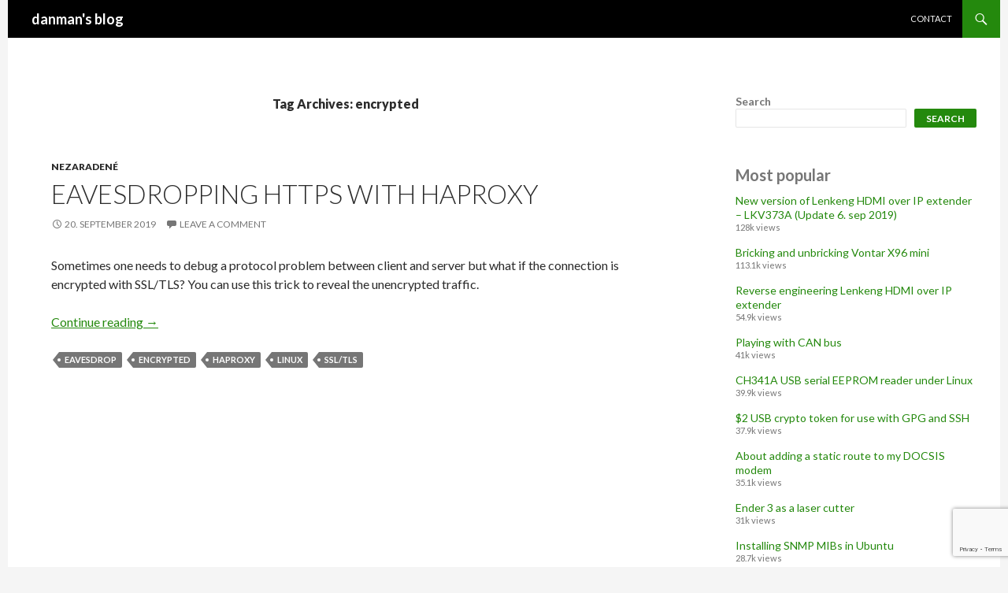

--- FILE ---
content_type: text/html; charset=UTF-8
request_url: https://blog.danman.eu/tag/encrypted/
body_size: 10196
content:
<!DOCTYPE html>
<!--[if IE 7]>
<html class="ie ie7" lang="en-GB">
<![endif]-->
<!--[if IE 8]>
<html class="ie ie8" lang="en-GB">
<![endif]-->
<!--[if !(IE 7) & !(IE 8)]><!-->
<html lang="en-GB">
<!--<![endif]-->
<head>
	<meta charset="UTF-8">
	<meta name="viewport" content="width=device-width">
	<title>encrypted | danman&#039;s blog</title>
	<link rel="profile" href="https://gmpg.org/xfn/11">
	<link rel="pingback" href="https://blog.danman.eu/xmlrpc.php">
	<!--[if lt IE 9]>
	<script src="https://blog.danman.eu/wp-content/themes/twentyfourteen/js/html5.js?ver=3.7.0"></script>
	<![endif]-->
	<meta name='robots' content='max-image-preview:large' />
	<style>img:is([sizes="auto" i], [sizes^="auto," i]) { contain-intrinsic-size: 3000px 1500px }</style>
	<link rel='dns-prefetch' href='//www.googletagmanager.com' />
<link rel='dns-prefetch' href='//fonts.googleapis.com' />
<link href='https://fonts.gstatic.com' crossorigin rel='preconnect' />
<link rel="alternate" type="application/rss+xml" title="danman&#039;s blog &raquo; Feed" href="https://blog.danman.eu/feed/" />
<link rel="alternate" type="application/rss+xml" title="danman&#039;s blog &raquo; Comments Feed" href="https://blog.danman.eu/comments/feed/" />
<script id="wpp-js" src="https://blog.danman.eu/wp-content/plugins/wordpress-popular-posts/assets/js/wpp.min.js?ver=7.3.3" data-sampling="0" data-sampling-rate="100" data-api-url="https://blog.danman.eu/wp-json/wordpress-popular-posts" data-post-id="0" data-token="010701cfa2" data-lang="0" data-debug="0"></script>
<link rel="alternate" type="application/rss+xml" title="danman&#039;s blog &raquo; encrypted Tag Feed" href="https://blog.danman.eu/tag/encrypted/feed/" />
<script>
window._wpemojiSettings = {"baseUrl":"https:\/\/s.w.org\/images\/core\/emoji\/16.0.1\/72x72\/","ext":".png","svgUrl":"https:\/\/s.w.org\/images\/core\/emoji\/16.0.1\/svg\/","svgExt":".svg","source":{"concatemoji":"https:\/\/blog.danman.eu\/wp-includes\/js\/wp-emoji-release.min.js?ver=6.8.3"}};
/*! This file is auto-generated */
!function(s,n){var o,i,e;function c(e){try{var t={supportTests:e,timestamp:(new Date).valueOf()};sessionStorage.setItem(o,JSON.stringify(t))}catch(e){}}function p(e,t,n){e.clearRect(0,0,e.canvas.width,e.canvas.height),e.fillText(t,0,0);var t=new Uint32Array(e.getImageData(0,0,e.canvas.width,e.canvas.height).data),a=(e.clearRect(0,0,e.canvas.width,e.canvas.height),e.fillText(n,0,0),new Uint32Array(e.getImageData(0,0,e.canvas.width,e.canvas.height).data));return t.every(function(e,t){return e===a[t]})}function u(e,t){e.clearRect(0,0,e.canvas.width,e.canvas.height),e.fillText(t,0,0);for(var n=e.getImageData(16,16,1,1),a=0;a<n.data.length;a++)if(0!==n.data[a])return!1;return!0}function f(e,t,n,a){switch(t){case"flag":return n(e,"\ud83c\udff3\ufe0f\u200d\u26a7\ufe0f","\ud83c\udff3\ufe0f\u200b\u26a7\ufe0f")?!1:!n(e,"\ud83c\udde8\ud83c\uddf6","\ud83c\udde8\u200b\ud83c\uddf6")&&!n(e,"\ud83c\udff4\udb40\udc67\udb40\udc62\udb40\udc65\udb40\udc6e\udb40\udc67\udb40\udc7f","\ud83c\udff4\u200b\udb40\udc67\u200b\udb40\udc62\u200b\udb40\udc65\u200b\udb40\udc6e\u200b\udb40\udc67\u200b\udb40\udc7f");case"emoji":return!a(e,"\ud83e\udedf")}return!1}function g(e,t,n,a){var r="undefined"!=typeof WorkerGlobalScope&&self instanceof WorkerGlobalScope?new OffscreenCanvas(300,150):s.createElement("canvas"),o=r.getContext("2d",{willReadFrequently:!0}),i=(o.textBaseline="top",o.font="600 32px Arial",{});return e.forEach(function(e){i[e]=t(o,e,n,a)}),i}function t(e){var t=s.createElement("script");t.src=e,t.defer=!0,s.head.appendChild(t)}"undefined"!=typeof Promise&&(o="wpEmojiSettingsSupports",i=["flag","emoji"],n.supports={everything:!0,everythingExceptFlag:!0},e=new Promise(function(e){s.addEventListener("DOMContentLoaded",e,{once:!0})}),new Promise(function(t){var n=function(){try{var e=JSON.parse(sessionStorage.getItem(o));if("object"==typeof e&&"number"==typeof e.timestamp&&(new Date).valueOf()<e.timestamp+604800&&"object"==typeof e.supportTests)return e.supportTests}catch(e){}return null}();if(!n){if("undefined"!=typeof Worker&&"undefined"!=typeof OffscreenCanvas&&"undefined"!=typeof URL&&URL.createObjectURL&&"undefined"!=typeof Blob)try{var e="postMessage("+g.toString()+"("+[JSON.stringify(i),f.toString(),p.toString(),u.toString()].join(",")+"));",a=new Blob([e],{type:"text/javascript"}),r=new Worker(URL.createObjectURL(a),{name:"wpTestEmojiSupports"});return void(r.onmessage=function(e){c(n=e.data),r.terminate(),t(n)})}catch(e){}c(n=g(i,f,p,u))}t(n)}).then(function(e){for(var t in e)n.supports[t]=e[t],n.supports.everything=n.supports.everything&&n.supports[t],"flag"!==t&&(n.supports.everythingExceptFlag=n.supports.everythingExceptFlag&&n.supports[t]);n.supports.everythingExceptFlag=n.supports.everythingExceptFlag&&!n.supports.flag,n.DOMReady=!1,n.readyCallback=function(){n.DOMReady=!0}}).then(function(){return e}).then(function(){var e;n.supports.everything||(n.readyCallback(),(e=n.source||{}).concatemoji?t(e.concatemoji):e.wpemoji&&e.twemoji&&(t(e.twemoji),t(e.wpemoji)))}))}((window,document),window._wpemojiSettings);
</script>
<link rel='stylesheet' id='custom-style-css' href='https://blog.danman.eu/wp-content/plugins/show-ip-address/css/style-show-ip-address.css?ver=all' type='text/css' media='all' />
<style id='wp-emoji-styles-inline-css' type='text/css'>

	img.wp-smiley, img.emoji {
		display: inline !important;
		border: none !important;
		box-shadow: none !important;
		height: 1em !important;
		width: 1em !important;
		margin: 0 0.07em !important;
		vertical-align: -0.1em !important;
		background: none !important;
		padding: 0 !important;
	}
</style>
<link rel='stylesheet' id='wp-block-library-css' href='https://blog.danman.eu/wp-includes/css/dist/block-library/style.min.css?ver=6.8.3' type='text/css' media='all' />
<style id='wp-block-library-theme-inline-css' type='text/css'>
.wp-block-audio :where(figcaption){color:#555;font-size:13px;text-align:center}.is-dark-theme .wp-block-audio :where(figcaption){color:#ffffffa6}.wp-block-audio{margin:0 0 1em}.wp-block-code{border:1px solid #ccc;border-radius:4px;font-family:Menlo,Consolas,monaco,monospace;padding:.8em 1em}.wp-block-embed :where(figcaption){color:#555;font-size:13px;text-align:center}.is-dark-theme .wp-block-embed :where(figcaption){color:#ffffffa6}.wp-block-embed{margin:0 0 1em}.blocks-gallery-caption{color:#555;font-size:13px;text-align:center}.is-dark-theme .blocks-gallery-caption{color:#ffffffa6}:root :where(.wp-block-image figcaption){color:#555;font-size:13px;text-align:center}.is-dark-theme :root :where(.wp-block-image figcaption){color:#ffffffa6}.wp-block-image{margin:0 0 1em}.wp-block-pullquote{border-bottom:4px solid;border-top:4px solid;color:currentColor;margin-bottom:1.75em}.wp-block-pullquote cite,.wp-block-pullquote footer,.wp-block-pullquote__citation{color:currentColor;font-size:.8125em;font-style:normal;text-transform:uppercase}.wp-block-quote{border-left:.25em solid;margin:0 0 1.75em;padding-left:1em}.wp-block-quote cite,.wp-block-quote footer{color:currentColor;font-size:.8125em;font-style:normal;position:relative}.wp-block-quote:where(.has-text-align-right){border-left:none;border-right:.25em solid;padding-left:0;padding-right:1em}.wp-block-quote:where(.has-text-align-center){border:none;padding-left:0}.wp-block-quote.is-large,.wp-block-quote.is-style-large,.wp-block-quote:where(.is-style-plain){border:none}.wp-block-search .wp-block-search__label{font-weight:700}.wp-block-search__button{border:1px solid #ccc;padding:.375em .625em}:where(.wp-block-group.has-background){padding:1.25em 2.375em}.wp-block-separator.has-css-opacity{opacity:.4}.wp-block-separator{border:none;border-bottom:2px solid;margin-left:auto;margin-right:auto}.wp-block-separator.has-alpha-channel-opacity{opacity:1}.wp-block-separator:not(.is-style-wide):not(.is-style-dots){width:100px}.wp-block-separator.has-background:not(.is-style-dots){border-bottom:none;height:1px}.wp-block-separator.has-background:not(.is-style-wide):not(.is-style-dots){height:2px}.wp-block-table{margin:0 0 1em}.wp-block-table td,.wp-block-table th{word-break:normal}.wp-block-table :where(figcaption){color:#555;font-size:13px;text-align:center}.is-dark-theme .wp-block-table :where(figcaption){color:#ffffffa6}.wp-block-video :where(figcaption){color:#555;font-size:13px;text-align:center}.is-dark-theme .wp-block-video :where(figcaption){color:#ffffffa6}.wp-block-video{margin:0 0 1em}:root :where(.wp-block-template-part.has-background){margin-bottom:0;margin-top:0;padding:1.25em 2.375em}
</style>
<style id='classic-theme-styles-inline-css' type='text/css'>
/*! This file is auto-generated */
.wp-block-button__link{color:#fff;background-color:#32373c;border-radius:9999px;box-shadow:none;text-decoration:none;padding:calc(.667em + 2px) calc(1.333em + 2px);font-size:1.125em}.wp-block-file__button{background:#32373c;color:#fff;text-decoration:none}
</style>
<style id='global-styles-inline-css' type='text/css'>
:root{--wp--preset--aspect-ratio--square: 1;--wp--preset--aspect-ratio--4-3: 4/3;--wp--preset--aspect-ratio--3-4: 3/4;--wp--preset--aspect-ratio--3-2: 3/2;--wp--preset--aspect-ratio--2-3: 2/3;--wp--preset--aspect-ratio--16-9: 16/9;--wp--preset--aspect-ratio--9-16: 9/16;--wp--preset--color--black: #000;--wp--preset--color--cyan-bluish-gray: #abb8c3;--wp--preset--color--white: #fff;--wp--preset--color--pale-pink: #f78da7;--wp--preset--color--vivid-red: #cf2e2e;--wp--preset--color--luminous-vivid-orange: #ff6900;--wp--preset--color--luminous-vivid-amber: #fcb900;--wp--preset--color--light-green-cyan: #7bdcb5;--wp--preset--color--vivid-green-cyan: #00d084;--wp--preset--color--pale-cyan-blue: #8ed1fc;--wp--preset--color--vivid-cyan-blue: #0693e3;--wp--preset--color--vivid-purple: #9b51e0;--wp--preset--color--green: #24890d;--wp--preset--color--dark-gray: #2b2b2b;--wp--preset--color--medium-gray: #767676;--wp--preset--color--light-gray: #f5f5f5;--wp--preset--gradient--vivid-cyan-blue-to-vivid-purple: linear-gradient(135deg,rgba(6,147,227,1) 0%,rgb(155,81,224) 100%);--wp--preset--gradient--light-green-cyan-to-vivid-green-cyan: linear-gradient(135deg,rgb(122,220,180) 0%,rgb(0,208,130) 100%);--wp--preset--gradient--luminous-vivid-amber-to-luminous-vivid-orange: linear-gradient(135deg,rgba(252,185,0,1) 0%,rgba(255,105,0,1) 100%);--wp--preset--gradient--luminous-vivid-orange-to-vivid-red: linear-gradient(135deg,rgba(255,105,0,1) 0%,rgb(207,46,46) 100%);--wp--preset--gradient--very-light-gray-to-cyan-bluish-gray: linear-gradient(135deg,rgb(238,238,238) 0%,rgb(169,184,195) 100%);--wp--preset--gradient--cool-to-warm-spectrum: linear-gradient(135deg,rgb(74,234,220) 0%,rgb(151,120,209) 20%,rgb(207,42,186) 40%,rgb(238,44,130) 60%,rgb(251,105,98) 80%,rgb(254,248,76) 100%);--wp--preset--gradient--blush-light-purple: linear-gradient(135deg,rgb(255,206,236) 0%,rgb(152,150,240) 100%);--wp--preset--gradient--blush-bordeaux: linear-gradient(135deg,rgb(254,205,165) 0%,rgb(254,45,45) 50%,rgb(107,0,62) 100%);--wp--preset--gradient--luminous-dusk: linear-gradient(135deg,rgb(255,203,112) 0%,rgb(199,81,192) 50%,rgb(65,88,208) 100%);--wp--preset--gradient--pale-ocean: linear-gradient(135deg,rgb(255,245,203) 0%,rgb(182,227,212) 50%,rgb(51,167,181) 100%);--wp--preset--gradient--electric-grass: linear-gradient(135deg,rgb(202,248,128) 0%,rgb(113,206,126) 100%);--wp--preset--gradient--midnight: linear-gradient(135deg,rgb(2,3,129) 0%,rgb(40,116,252) 100%);--wp--preset--font-size--small: 13px;--wp--preset--font-size--medium: 20px;--wp--preset--font-size--large: 36px;--wp--preset--font-size--x-large: 42px;--wp--preset--spacing--20: 0.44rem;--wp--preset--spacing--30: 0.67rem;--wp--preset--spacing--40: 1rem;--wp--preset--spacing--50: 1.5rem;--wp--preset--spacing--60: 2.25rem;--wp--preset--spacing--70: 3.38rem;--wp--preset--spacing--80: 5.06rem;--wp--preset--shadow--natural: 6px 6px 9px rgba(0, 0, 0, 0.2);--wp--preset--shadow--deep: 12px 12px 50px rgba(0, 0, 0, 0.4);--wp--preset--shadow--sharp: 6px 6px 0px rgba(0, 0, 0, 0.2);--wp--preset--shadow--outlined: 6px 6px 0px -3px rgba(255, 255, 255, 1), 6px 6px rgba(0, 0, 0, 1);--wp--preset--shadow--crisp: 6px 6px 0px rgba(0, 0, 0, 1);}:where(.is-layout-flex){gap: 0.5em;}:where(.is-layout-grid){gap: 0.5em;}body .is-layout-flex{display: flex;}.is-layout-flex{flex-wrap: wrap;align-items: center;}.is-layout-flex > :is(*, div){margin: 0;}body .is-layout-grid{display: grid;}.is-layout-grid > :is(*, div){margin: 0;}:where(.wp-block-columns.is-layout-flex){gap: 2em;}:where(.wp-block-columns.is-layout-grid){gap: 2em;}:where(.wp-block-post-template.is-layout-flex){gap: 1.25em;}:where(.wp-block-post-template.is-layout-grid){gap: 1.25em;}.has-black-color{color: var(--wp--preset--color--black) !important;}.has-cyan-bluish-gray-color{color: var(--wp--preset--color--cyan-bluish-gray) !important;}.has-white-color{color: var(--wp--preset--color--white) !important;}.has-pale-pink-color{color: var(--wp--preset--color--pale-pink) !important;}.has-vivid-red-color{color: var(--wp--preset--color--vivid-red) !important;}.has-luminous-vivid-orange-color{color: var(--wp--preset--color--luminous-vivid-orange) !important;}.has-luminous-vivid-amber-color{color: var(--wp--preset--color--luminous-vivid-amber) !important;}.has-light-green-cyan-color{color: var(--wp--preset--color--light-green-cyan) !important;}.has-vivid-green-cyan-color{color: var(--wp--preset--color--vivid-green-cyan) !important;}.has-pale-cyan-blue-color{color: var(--wp--preset--color--pale-cyan-blue) !important;}.has-vivid-cyan-blue-color{color: var(--wp--preset--color--vivid-cyan-blue) !important;}.has-vivid-purple-color{color: var(--wp--preset--color--vivid-purple) !important;}.has-black-background-color{background-color: var(--wp--preset--color--black) !important;}.has-cyan-bluish-gray-background-color{background-color: var(--wp--preset--color--cyan-bluish-gray) !important;}.has-white-background-color{background-color: var(--wp--preset--color--white) !important;}.has-pale-pink-background-color{background-color: var(--wp--preset--color--pale-pink) !important;}.has-vivid-red-background-color{background-color: var(--wp--preset--color--vivid-red) !important;}.has-luminous-vivid-orange-background-color{background-color: var(--wp--preset--color--luminous-vivid-orange) !important;}.has-luminous-vivid-amber-background-color{background-color: var(--wp--preset--color--luminous-vivid-amber) !important;}.has-light-green-cyan-background-color{background-color: var(--wp--preset--color--light-green-cyan) !important;}.has-vivid-green-cyan-background-color{background-color: var(--wp--preset--color--vivid-green-cyan) !important;}.has-pale-cyan-blue-background-color{background-color: var(--wp--preset--color--pale-cyan-blue) !important;}.has-vivid-cyan-blue-background-color{background-color: var(--wp--preset--color--vivid-cyan-blue) !important;}.has-vivid-purple-background-color{background-color: var(--wp--preset--color--vivid-purple) !important;}.has-black-border-color{border-color: var(--wp--preset--color--black) !important;}.has-cyan-bluish-gray-border-color{border-color: var(--wp--preset--color--cyan-bluish-gray) !important;}.has-white-border-color{border-color: var(--wp--preset--color--white) !important;}.has-pale-pink-border-color{border-color: var(--wp--preset--color--pale-pink) !important;}.has-vivid-red-border-color{border-color: var(--wp--preset--color--vivid-red) !important;}.has-luminous-vivid-orange-border-color{border-color: var(--wp--preset--color--luminous-vivid-orange) !important;}.has-luminous-vivid-amber-border-color{border-color: var(--wp--preset--color--luminous-vivid-amber) !important;}.has-light-green-cyan-border-color{border-color: var(--wp--preset--color--light-green-cyan) !important;}.has-vivid-green-cyan-border-color{border-color: var(--wp--preset--color--vivid-green-cyan) !important;}.has-pale-cyan-blue-border-color{border-color: var(--wp--preset--color--pale-cyan-blue) !important;}.has-vivid-cyan-blue-border-color{border-color: var(--wp--preset--color--vivid-cyan-blue) !important;}.has-vivid-purple-border-color{border-color: var(--wp--preset--color--vivid-purple) !important;}.has-vivid-cyan-blue-to-vivid-purple-gradient-background{background: var(--wp--preset--gradient--vivid-cyan-blue-to-vivid-purple) !important;}.has-light-green-cyan-to-vivid-green-cyan-gradient-background{background: var(--wp--preset--gradient--light-green-cyan-to-vivid-green-cyan) !important;}.has-luminous-vivid-amber-to-luminous-vivid-orange-gradient-background{background: var(--wp--preset--gradient--luminous-vivid-amber-to-luminous-vivid-orange) !important;}.has-luminous-vivid-orange-to-vivid-red-gradient-background{background: var(--wp--preset--gradient--luminous-vivid-orange-to-vivid-red) !important;}.has-very-light-gray-to-cyan-bluish-gray-gradient-background{background: var(--wp--preset--gradient--very-light-gray-to-cyan-bluish-gray) !important;}.has-cool-to-warm-spectrum-gradient-background{background: var(--wp--preset--gradient--cool-to-warm-spectrum) !important;}.has-blush-light-purple-gradient-background{background: var(--wp--preset--gradient--blush-light-purple) !important;}.has-blush-bordeaux-gradient-background{background: var(--wp--preset--gradient--blush-bordeaux) !important;}.has-luminous-dusk-gradient-background{background: var(--wp--preset--gradient--luminous-dusk) !important;}.has-pale-ocean-gradient-background{background: var(--wp--preset--gradient--pale-ocean) !important;}.has-electric-grass-gradient-background{background: var(--wp--preset--gradient--electric-grass) !important;}.has-midnight-gradient-background{background: var(--wp--preset--gradient--midnight) !important;}.has-small-font-size{font-size: var(--wp--preset--font-size--small) !important;}.has-medium-font-size{font-size: var(--wp--preset--font-size--medium) !important;}.has-large-font-size{font-size: var(--wp--preset--font-size--large) !important;}.has-x-large-font-size{font-size: var(--wp--preset--font-size--x-large) !important;}
:where(.wp-block-post-template.is-layout-flex){gap: 1.25em;}:where(.wp-block-post-template.is-layout-grid){gap: 1.25em;}
:where(.wp-block-columns.is-layout-flex){gap: 2em;}:where(.wp-block-columns.is-layout-grid){gap: 2em;}
:root :where(.wp-block-pullquote){font-size: 1.5em;line-height: 1.6;}
</style>
<link rel='stylesheet' id='contact-form-7-css' href='https://blog.danman.eu/wp-content/plugins/contact-form-7/includes/css/styles.css?ver=6.1.4' type='text/css' media='all' />
<link rel='stylesheet' id='ctf_styles-css' href='https://blog.danman.eu/wp-content/plugins/custom-twitter-feeds/css/ctf-styles.min.css?ver=2.2.2' type='text/css' media='all' />
<link rel='stylesheet' id='wordpress-popular-posts-css-css' href='https://blog.danman.eu/wp-content/plugins/wordpress-popular-posts/assets/css/wpp.css?ver=7.3.3' type='text/css' media='all' />
<link rel='stylesheet' id='parent-style-css' href='https://blog.danman.eu/wp-content/themes/twentyfourteen/style.css?ver=6.8.3' type='text/css' media='all' />
<link rel='stylesheet' id='twentyfourteen-lato-css' href='https://fonts.googleapis.com/css?family=Lato%3A300%2C400%2C700%2C900%2C300italic%2C400italic%2C700italic&#038;subset=latin%2Clatin-ext&#038;display=fallback' type='text/css' media='all' />
<link rel='stylesheet' id='genericons-css' href='https://blog.danman.eu/wp-content/themes/twentyfourteen/genericons/genericons.css?ver=3.0.3' type='text/css' media='all' />
<link rel='stylesheet' id='twentyfourteen-style-css' href='https://blog.danman.eu/wp-content/themes/fourteenpress/style.css?ver=20221101' type='text/css' media='all' />
<link rel='stylesheet' id='twentyfourteen-block-style-css' href='https://blog.danman.eu/wp-content/themes/twentyfourteen/css/blocks.css?ver=20210622' type='text/css' media='all' />
<!--[if lt IE 9]>
<link rel='stylesheet' id='twentyfourteen-ie-css' href='https://blog.danman.eu/wp-content/themes/twentyfourteen/css/ie.css?ver=20140711' type='text/css' media='all' />
<![endif]-->
<script src="https://blog.danman.eu/wp-includes/js/jquery/jquery.min.js?ver=3.7.1" id="jquery-core-js"></script>
<script src="https://blog.danman.eu/wp-includes/js/jquery/jquery-migrate.min.js?ver=3.4.1" id="jquery-migrate-js"></script>

<!-- Google tag (gtag.js) snippet added by Site Kit -->
<!-- Google Analytics snippet added by Site Kit -->
<script src="https://www.googletagmanager.com/gtag/js?id=GT-5DGKLF5" id="google_gtagjs-js" async></script>
<script id="google_gtagjs-js-after">
window.dataLayer = window.dataLayer || [];function gtag(){dataLayer.push(arguments);}
gtag("set","linker",{"domains":["blog.danman.eu"]});
gtag("js", new Date());
gtag("set", "developer_id.dZTNiMT", true);
gtag("config", "GT-5DGKLF5");
</script>
<link rel="https://api.w.org/" href="https://blog.danman.eu/wp-json/" /><link rel="alternate" title="JSON" type="application/json" href="https://blog.danman.eu/wp-json/wp/v2/tags/199" /><link rel="EditURI" type="application/rsd+xml" title="RSD" href="https://blog.danman.eu/xmlrpc.php?rsd" />
<meta name="generator" content="WordPress 6.8.3" />
<meta name="generator" content="Site Kit by Google 1.167.0" />            <style id="wpp-loading-animation-styles">@-webkit-keyframes bgslide{from{background-position-x:0}to{background-position-x:-200%}}@keyframes bgslide{from{background-position-x:0}to{background-position-x:-200%}}.wpp-widget-block-placeholder,.wpp-shortcode-placeholder{margin:0 auto;width:60px;height:3px;background:#dd3737;background:linear-gradient(90deg,#dd3737 0%,#571313 10%,#dd3737 100%);background-size:200% auto;border-radius:3px;-webkit-animation:bgslide 1s infinite linear;animation:bgslide 1s infinite linear}</style>
            
<!-- Google AdSense meta tags added by Site Kit -->
<meta name="google-adsense-platform-account" content="ca-host-pub-2644536267352236">
<meta name="google-adsense-platform-domain" content="sitekit.withgoogle.com">
<!-- End Google AdSense meta tags added by Site Kit -->
<link rel="icon" href="https://blog.danman.eu/wp-content/uploads/2020/12/cropped-logo-e1609362390737-2-32x32.png" sizes="32x32" />
<link rel="icon" href="https://blog.danman.eu/wp-content/uploads/2020/12/cropped-logo-e1609362390737-2-192x192.png" sizes="192x192" />
<link rel="apple-touch-icon" href="https://blog.danman.eu/wp-content/uploads/2020/12/cropped-logo-e1609362390737-2-180x180.png" />
<meta name="msapplication-TileImage" content="https://blog.danman.eu/wp-content/uploads/2020/12/cropped-logo-e1609362390737-2-270x270.png" />
</head>

<body class="archive tag tag-encrypted tag-199 wp-embed-responsive wp-theme-twentyfourteen wp-child-theme-fourteenpress masthead-fixed list-view footer-widgets">
<div id="page" class="hfeed site">
	
	<header id="masthead" class="site-header">
		<div class="header-main">
			<h1 class="site-title"><a href="https://blog.danman.eu/" rel="home">danman&#039;s blog</a></h1>

			<div class="search-toggle">
				<a href="#search-container" class="screen-reader-text" aria-expanded="false" aria-controls="search-container">Search</a>
			</div>

			<nav id="primary-navigation" class="site-navigation primary-navigation">
				<button class="menu-toggle">Primary Menu</button>
				<a class="screen-reader-text skip-link" href="#content">Skip to content</a>
				<div id="primary-menu" class="nav-menu"><ul>
<li class="page_item page-item-632"><a href="https://blog.danman.eu/contact/">Contact</a></li>
</ul></div>
			</nav>
		</div>

		<div id="search-container" class="search-box-wrapper hide">
			<div class="search-box">
				<form role="search" method="get" class="search-form" action="https://blog.danman.eu/">
				<label>
					<span class="screen-reader-text">Search for:</span>
					<input type="search" class="search-field" placeholder="Search &hellip;" value="" name="s" />
				</label>
				<input type="submit" class="search-submit" value="Search" />
			</form>			</div>
		</div>
	</header><!-- #masthead -->

	<div id="main" class="site-main">

	<section id="primary" class="content-area">
		<div id="content" class="site-content" role="main">

			
			<header class="archive-header">
				<h1 class="archive-title">
				Tag Archives: encrypted				</h1>

							</header><!-- .archive-header -->

				
<article id="post-1558" class="post-1558 post type-post status-publish format-standard hentry category-nezaradene tag-eavesdrop tag-encrypted tag-haproxy tag-linux tag-ssl-tls">
	
	<header class="entry-header">
				<div class="entry-meta">
			<span class="cat-links"><a href="https://blog.danman.eu/category/nezaradene/" rel="category tag">Nezaradené</a></span>
		</div>
			<h1 class="entry-title"><a href="https://blog.danman.eu/eavesdropping-https-with-haproxy/" rel="bookmark">Eavesdropping HTTPS with Haproxy</a></h1>
		<div class="entry-meta">
			<span class="entry-date"><a href="https://blog.danman.eu/eavesdropping-https-with-haproxy/" rel="bookmark"><time class="entry-date" datetime="2019-09-20T16:21:23+02:00">20. September 2019</time></a></span> <span class="byline"><span class="author vcard"><a class="url fn n" href="https://blog.danman.eu/author/danman/" rel="author">danman</a></span></span>			<span class="comments-link"><a href="https://blog.danman.eu/eavesdropping-https-with-haproxy/#respond">Leave a comment</a></span>
						</div><!-- .entry-meta -->
	</header><!-- .entry-header -->

		<div class="entry-content">
		
<p>Sometimes one needs to debug a protocol problem between client and server but what if the connection is encrypted with SSL/TLS? You can use this trick to reveal the unencrypted traffic.</p>



 <a href="https://blog.danman.eu/eavesdropping-https-with-haproxy/#more-1558" class="more-link">Continue reading <span class="screen-reader-text">Eavesdropping HTTPS with Haproxy</span> <span class="meta-nav">&rarr;</span></a>	</div><!-- .entry-content -->
	
	<footer class="entry-meta"><span class="tag-links"><a href="https://blog.danman.eu/tag/eavesdrop/" rel="tag">eavesdrop</a><a href="https://blog.danman.eu/tag/encrypted/" rel="tag">encrypted</a><a href="https://blog.danman.eu/tag/haproxy/" rel="tag">Haproxy</a><a href="https://blog.danman.eu/tag/linux/" rel="tag">linux</a><a href="https://blog.danman.eu/tag/ssl-tls/" rel="tag">SSL/TLS</a></span></footer></article><!-- #post-1558 -->
		</div><!-- #content -->
	</section><!-- #primary -->

<div id="content-sidebar" class="content-sidebar widget-area" role="complementary">
	<aside id="block-3" class="widget widget_block widget_search"><form role="search" method="get" action="https://blog.danman.eu/" class="wp-block-search__button-outside wp-block-search__text-button wp-block-search"    ><label class="wp-block-search__label" for="wp-block-search__input-1" >Search</label><div class="wp-block-search__inside-wrapper " ><input class="wp-block-search__input" id="wp-block-search__input-1" placeholder="" value="" type="search" name="s" required /><button aria-label="Search" class="wp-block-search__button wp-element-button" type="submit" >Search</button></div></form></aside><aside id="block-2" class="widget widget_block"><div class="popular-posts"><h2>Most popular</h2><ul class="wpp-list">
<li>
<a href="https://blog.danman.eu/new-version-of-lenkeng-hdmi-over-ip-extender-lkv373a/" class="wpp-post-title" target="_self">New version of Lenkeng HDMI over IP extender – LKV373A (Update  6. sep 2019)</a>
 <span class="wpp-meta post-stats"><span class="wpp-views">128k views</span></span>
</li>
<li>
<a href="https://blog.danman.eu/bricking-and-unbricking-vontar-x96-mini/" class="wpp-post-title" target="_self">Bricking and unbricking Vontar X96 mini</a>
 <span class="wpp-meta post-stats"><span class="wpp-views">113.1k views</span></span>
</li>
<li>
<a href="https://blog.danman.eu/reverse-engineering-lenkeng-hdmi-over-ip-extender/" class="wpp-post-title" target="_self">Reverse engineering Lenkeng HDMI over IP extender</a>
 <span class="wpp-meta post-stats"><span class="wpp-views">54.9k views</span></span>
</li>
<li>
<a href="https://blog.danman.eu/playing-with-can-bus/" class="wpp-post-title" target="_self">Playing with CAN bus</a>
 <span class="wpp-meta post-stats"><span class="wpp-views">41k views</span></span>
</li>
<li>
<a href="https://blog.danman.eu/ch341a-usb-serial-eeprom-reader-under-linux/" class="wpp-post-title" target="_self">CH341A USB serial EEPROM reader under Linux</a>
 <span class="wpp-meta post-stats"><span class="wpp-views">39.9k views</span></span>
</li>
<li>
<a href="https://blog.danman.eu/2-usb-crypto-token-for-use-with-gpg-and-ssh/" class="wpp-post-title" target="_self">$2 USB crypto token for use with GPG and SSH</a>
 <span class="wpp-meta post-stats"><span class="wpp-views">37.9k views</span></span>
</li>
<li>
<a href="https://blog.danman.eu/about-adding-a-static-route-to-my-docsis-modem/" class="wpp-post-title" target="_self">About adding a static route to my DOCSIS modem</a>
 <span class="wpp-meta post-stats"><span class="wpp-views">35.1k views</span></span>
</li>
<li>
<a href="https://blog.danman.eu/ender-3-as-a-laser-cutter/" class="wpp-post-title" target="_self">Ender 3 as a laser cutter</a>
 <span class="wpp-meta post-stats"><span class="wpp-views">31k views</span></span>
</li>
<li>
<a href="https://blog.danman.eu/installing-snmp-mibs-in-ubuntu/" class="wpp-post-title" target="_self">Installing SNMP MIBs in Ubuntu</a>
 <span class="wpp-meta post-stats"><span class="wpp-views">28.7k views</span></span>
</li>
<li>
<a href="https://blog.danman.eu/esp32-ntp-oled-clock/" class="wpp-post-title" target="_self">ESP32 NTP OLED clock</a>
 <span class="wpp-meta post-stats"><span class="wpp-views">23.3k views</span></span>
</li>
<li>
<a href="https://blog.danman.eu/cloning-ibutton-using-rw1990-and-avr/" class="wpp-post-title" target="_self">Cloning iButton using RW1990 and AVR</a>
 <span class="wpp-meta post-stats"><span class="wpp-views">18.1k views</span></span>
</li>
<li>
<a href="https://blog.danman.eu/orangepi-h264-hw-encoding-with-ffmpeg/" class="wpp-post-title" target="_self">OrangePI: H264 HW encoding with ffmpeg</a>
 <span class="wpp-meta post-stats"><span class="wpp-views">16.2k views</span></span>
</li>
<li>
<a href="https://blog.danman.eu/updating-rns315-maps-for-fun-and-profit/" class="wpp-post-title" target="_self">Updating RNS315 maps for fun and profit</a>
 <span class="wpp-meta post-stats"><span class="wpp-views">16.1k views</span></span>
</li>
<li>
<a href="https://blog.danman.eu/using-socat-for-multicast-receiving-and-proxying/" class="wpp-post-title" target="_self">Using socat for multicast receiving and proxying</a>
 <span class="wpp-meta post-stats"><span class="wpp-views">15.5k views</span></span>
</li>
<li>
<a href="https://blog.danman.eu/usbip-utils-2-0-on-ubuntu/" class="wpp-post-title" target="_self">usbip-utils 2.0 on Ubuntu</a>
 <span class="wpp-meta post-stats"><span class="wpp-views">14.3k views</span></span>
</li>
</ul></div></aside><aside id="block-4" class="widget widget_block widget_recent_entries"><ul class="wp-block-latest-posts__list wp-block-latest-posts"><li><a class="wp-block-latest-posts__post-title" href="https://blog.danman.eu/repurposing-cisco-power-supplies/">Repurposing Cisco power supplies</a></li>
<li><a class="wp-block-latest-posts__post-title" href="https://blog.danman.eu/chinese-poe-extractor-teardown/">Chinese PoE extractor teardown</a></li>
<li><a class="wp-block-latest-posts__post-title" href="https://blog.danman.eu/hacking-wowme-u300q-car-camera-to-actually-work/">Hacking Wowme U300Q Car Camera to Actually Work</a></li>
<li><a class="wp-block-latest-posts__post-title" href="https://blog.danman.eu/reverse-engineering-tesla-2-bus-protocol/">Reverse engineering Tesla 2-bus protocol</a></li>
<li><a class="wp-block-latest-posts__post-title" href="https://blog.danman.eu/my-wireguard-cheatsheet/">My wireguard cheatsheet</a></li>
</ul></aside><aside id="block-5" class="widget widget_block widget_recent_comments"><ol class="has-avatars has-dates has-excerpts wp-block-latest-comments"><li class="wp-block-latest-comments__comment"><img alt='' src='https://secure.gravatar.com/avatar/b96293d7757819c9e37e9dc0378dcd3ce1ac3ffd7cb99ce0351d715ac54d3be1?s=48&#038;d=mm&#038;r=g' srcset='https://secure.gravatar.com/avatar/b96293d7757819c9e37e9dc0378dcd3ce1ac3ffd7cb99ce0351d715ac54d3be1?s=96&#038;d=mm&#038;r=g 2x' class='avatar avatar-48 photo wp-block-latest-comments__comment-avatar' height='48' width='48' /><article><footer class="wp-block-latest-comments__comment-meta"><span class="wp-block-latest-comments__comment-author">Leo Waser</span> on <a class="wp-block-latest-comments__comment-link" href="https://blog.danman.eu/about-adding-a-static-route-to-my-docsis-modem/#comment-299455">About adding a static route to my DOCSIS modem</a><time datetime="2025-12-08T00:12:46+01:00" class="wp-block-latest-comments__comment-date">8. December 2025</time></footer><div class="wp-block-latest-comments__comment-excerpt"><p>Just a little update: I have been soldering at least 4 Data connections on my test specimens, but i think&hellip;</p>
</div></article></li><li class="wp-block-latest-comments__comment"><img alt='' src='https://secure.gravatar.com/avatar/34e6531ba455110fd745ccfcf8395996b3f03c1db8d877647ee461151cfc615b?s=48&#038;d=mm&#038;r=g' srcset='https://secure.gravatar.com/avatar/34e6531ba455110fd745ccfcf8395996b3f03c1db8d877647ee461151cfc615b?s=96&#038;d=mm&#038;r=g 2x' class='avatar avatar-48 photo wp-block-latest-comments__comment-avatar' height='48' width='48' /><article><footer class="wp-block-latest-comments__comment-meta"><a class="wp-block-latest-comments__comment-author" href="https://blog.danman.eu/author/danman/">danman</a> on <a class="wp-block-latest-comments__comment-link" href="https://blog.danman.eu/updating-rns315-maps-for-fun-and-profit/#comment-295979">Updating RNS315 maps for fun and profit</a><time datetime="2025-12-03T08:48:25+01:00" class="wp-block-latest-comments__comment-date">3. December 2025</time></footer><div class="wp-block-latest-comments__comment-excerpt"><p>I don't think there is any map newer than 2021. There are people selling maps but I have no idea&hellip;</p>
</div></article></li><li class="wp-block-latest-comments__comment"><img alt='' src='https://secure.gravatar.com/avatar/f8a0dc6007a12a69b03c5933160dfc1873308799e1c1f3c5110edd7e95fff980?s=48&#038;d=mm&#038;r=g' srcset='https://secure.gravatar.com/avatar/f8a0dc6007a12a69b03c5933160dfc1873308799e1c1f3c5110edd7e95fff980?s=96&#038;d=mm&#038;r=g 2x' class='avatar avatar-48 photo wp-block-latest-comments__comment-avatar' height='48' width='48' /><article><footer class="wp-block-latest-comments__comment-meta"><span class="wp-block-latest-comments__comment-author">Reid S</span> on <a class="wp-block-latest-comments__comment-link" href="https://blog.danman.eu/updating-rns315-maps-for-fun-and-profit/#comment-295240">Updating RNS315 maps for fun and profit</a><time datetime="2025-12-02T13:28:39+01:00" class="wp-block-latest-comments__comment-date">2. December 2025</time></footer><div class="wp-block-latest-comments__comment-excerpt"><p>Do you k ow if anyone sells the unofficial RNS-315 2025 or latest cards using this method? I like the&hellip;</p>
</div></article></li><li class="wp-block-latest-comments__comment"><img alt='' src='https://secure.gravatar.com/avatar/34e6531ba455110fd745ccfcf8395996b3f03c1db8d877647ee461151cfc615b?s=48&#038;d=mm&#038;r=g' srcset='https://secure.gravatar.com/avatar/34e6531ba455110fd745ccfcf8395996b3f03c1db8d877647ee461151cfc615b?s=96&#038;d=mm&#038;r=g 2x' class='avatar avatar-48 photo wp-block-latest-comments__comment-avatar' height='48' width='48' /><article><footer class="wp-block-latest-comments__comment-meta"><a class="wp-block-latest-comments__comment-author" href="https://blog.danman.eu/author/danman/">danman</a> on <a class="wp-block-latest-comments__comment-link" href="https://blog.danman.eu/fixing-broken-tp-link-tl-mr100/#comment-264571">Fixing broken TP-Link TL-MR100</a><time datetime="2025-10-26T17:27:45+01:00" class="wp-block-latest-comments__comment-date">26. October 2025</time></footer><div class="wp-block-latest-comments__comment-excerpt"><p>le external</p>
</div></article></li><li class="wp-block-latest-comments__comment"><img alt='' src='https://secure.gravatar.com/avatar/938ae5614abbf697175efa69666f42e24aa376168ba63ea7a77f9ac435db761b?s=48&#038;d=mm&#038;r=g' srcset='https://secure.gravatar.com/avatar/938ae5614abbf697175efa69666f42e24aa376168ba63ea7a77f9ac435db761b?s=96&#038;d=mm&#038;r=g 2x' class='avatar avatar-48 photo wp-block-latest-comments__comment-avatar' height='48' width='48' /><article><footer class="wp-block-latest-comments__comment-meta"><span class="wp-block-latest-comments__comment-author">Rocco</span> on <a class="wp-block-latest-comments__comment-link" href="https://blog.danman.eu/fixing-broken-tp-link-tl-mr100/#comment-264351">Fixing broken TP-Link TL-MR100</a><time datetime="2025-10-26T12:15:57+01:00" class="wp-block-latest-comments__comment-date">26. October 2025</time></footer><div class="wp-block-latest-comments__comment-excerpt"><p>I'm have a questione, LTE antenna is external whit connector or internal whitout connector? it's possible used other antenna whit&hellip;</p>
</div></article></li></ol></aside><aside id="meta-3" class="widget widget_meta"><h1 class="widget-title">Meta</h1><nav aria-label="Meta">
		<ul>
						<li><a href="https://blog.danman.eu/wp-login.php">Log in</a></li>
			<li><a href="https://blog.danman.eu/feed/">Entries feed</a></li>
			<li><a href="https://blog.danman.eu/comments/feed/">Comments feed</a></li>

			<li><a href="https://en-gb.wordpress.org/">WordPress.org</a></li>
		</ul>

		</nav></aside><aside id="block-7" class="widget widget_block"></aside><aside id="block-8" class="widget widget_block"></aside><aside id="block-10" class="widget widget_block">
<pre class="wp-block-code"><code></code></pre>
</aside></div><!-- #content-sidebar -->
<div id="secondary">
	
	
	</div><!-- #secondary -->

		</div><!-- #main -->

		<footer id="colophon" class="site-footer">

			
<div id="supplementary">
	<div id="footer-sidebar" class="footer-sidebar widget-area" role="complementary">
		<aside id="text-3" class="widget widget_text"><h1 class="widget-title">Your IP address</h1>			<div class="textwidget">3.15.138.112
</div>
		</aside>	</div><!-- #footer-sidebar -->
</div><!-- #supplementary -->

			<div class="site-info">
				Fourteenpress WordPress theme by <a href="https://noorsplugin.com/">noorsplugin</a> |
    								<a href="https://wordpress.org/" class="imprint">
					Proudly powered by WordPress				</a>
			</div><!-- .site-info -->
		</footer><!-- #colophon -->
	</div><!-- #page -->

	<script type="speculationrules">
{"prefetch":[{"source":"document","where":{"and":[{"href_matches":"\/*"},{"not":{"href_matches":["\/wp-*.php","\/wp-admin\/*","\/wp-content\/uploads\/*","\/wp-content\/*","\/wp-content\/plugins\/*","\/wp-content\/themes\/fourteenpress\/*","\/wp-content\/themes\/twentyfourteen\/*","\/*\\?(.+)"]}},{"not":{"selector_matches":"a[rel~=\"nofollow\"]"}},{"not":{"selector_matches":".no-prefetch, .no-prefetch a"}}]},"eagerness":"conservative"}]}
</script>
<script src="https://blog.danman.eu/wp-includes/js/dist/hooks.min.js?ver=4d63a3d491d11ffd8ac6" id="wp-hooks-js"></script>
<script src="https://blog.danman.eu/wp-includes/js/dist/i18n.min.js?ver=5e580eb46a90c2b997e6" id="wp-i18n-js"></script>
<script id="wp-i18n-js-after">
wp.i18n.setLocaleData( { 'text direction\u0004ltr': [ 'ltr' ] } );
</script>
<script src="https://blog.danman.eu/wp-content/plugins/contact-form-7/includes/swv/js/index.js?ver=6.1.4" id="swv-js"></script>
<script id="contact-form-7-js-before">
var wpcf7 = {
    "api": {
        "root": "https:\/\/blog.danman.eu\/wp-json\/",
        "namespace": "contact-form-7\/v1"
    }
};
</script>
<script src="https://blog.danman.eu/wp-content/plugins/contact-form-7/includes/js/index.js?ver=6.1.4" id="contact-form-7-js"></script>
<script src="https://blog.danman.eu/wp-includes/js/imagesloaded.min.js?ver=5.0.0" id="imagesloaded-js"></script>
<script src="https://blog.danman.eu/wp-includes/js/masonry.min.js?ver=4.2.2" id="masonry-js"></script>
<script src="https://blog.danman.eu/wp-includes/js/jquery/jquery.masonry.min.js?ver=3.1.2b" id="jquery-masonry-js"></script>
<script src="https://blog.danman.eu/wp-content/themes/twentyfourteen/js/functions.js?ver=20210122" id="twentyfourteen-script-js"></script>
<script src="https://www.google.com/recaptcha/api.js?render=6LejcPAkAAAAALdFhk4cZsKrm3DTgb4gpPNbllHy&amp;ver=3.0" id="google-recaptcha-js"></script>
<script src="https://blog.danman.eu/wp-includes/js/dist/vendor/wp-polyfill.min.js?ver=3.15.0" id="wp-polyfill-js"></script>
<script id="wpcf7-recaptcha-js-before">
var wpcf7_recaptcha = {
    "sitekey": "6LejcPAkAAAAALdFhk4cZsKrm3DTgb4gpPNbllHy",
    "actions": {
        "homepage": "homepage",
        "contactform": "contactform"
    }
};
</script>
<script src="https://blog.danman.eu/wp-content/plugins/contact-form-7/modules/recaptcha/index.js?ver=6.1.4" id="wpcf7-recaptcha-js"></script>
</body>
</html>


--- FILE ---
content_type: text/html; charset=utf-8
request_url: https://www.google.com/recaptcha/api2/anchor?ar=1&k=6LejcPAkAAAAALdFhk4cZsKrm3DTgb4gpPNbllHy&co=aHR0cHM6Ly9ibG9nLmRhbm1hbi5ldTo0NDM.&hl=en&v=7gg7H51Q-naNfhmCP3_R47ho&size=invisible&anchor-ms=20000&execute-ms=15000&cb=tjnkkvklj4fd
body_size: 49368
content:
<!DOCTYPE HTML><html dir="ltr" lang="en"><head><meta http-equiv="Content-Type" content="text/html; charset=UTF-8">
<meta http-equiv="X-UA-Compatible" content="IE=edge">
<title>reCAPTCHA</title>
<style type="text/css">
/* cyrillic-ext */
@font-face {
  font-family: 'Roboto';
  font-style: normal;
  font-weight: 400;
  font-stretch: 100%;
  src: url(//fonts.gstatic.com/s/roboto/v48/KFO7CnqEu92Fr1ME7kSn66aGLdTylUAMa3GUBHMdazTgWw.woff2) format('woff2');
  unicode-range: U+0460-052F, U+1C80-1C8A, U+20B4, U+2DE0-2DFF, U+A640-A69F, U+FE2E-FE2F;
}
/* cyrillic */
@font-face {
  font-family: 'Roboto';
  font-style: normal;
  font-weight: 400;
  font-stretch: 100%;
  src: url(//fonts.gstatic.com/s/roboto/v48/KFO7CnqEu92Fr1ME7kSn66aGLdTylUAMa3iUBHMdazTgWw.woff2) format('woff2');
  unicode-range: U+0301, U+0400-045F, U+0490-0491, U+04B0-04B1, U+2116;
}
/* greek-ext */
@font-face {
  font-family: 'Roboto';
  font-style: normal;
  font-weight: 400;
  font-stretch: 100%;
  src: url(//fonts.gstatic.com/s/roboto/v48/KFO7CnqEu92Fr1ME7kSn66aGLdTylUAMa3CUBHMdazTgWw.woff2) format('woff2');
  unicode-range: U+1F00-1FFF;
}
/* greek */
@font-face {
  font-family: 'Roboto';
  font-style: normal;
  font-weight: 400;
  font-stretch: 100%;
  src: url(//fonts.gstatic.com/s/roboto/v48/KFO7CnqEu92Fr1ME7kSn66aGLdTylUAMa3-UBHMdazTgWw.woff2) format('woff2');
  unicode-range: U+0370-0377, U+037A-037F, U+0384-038A, U+038C, U+038E-03A1, U+03A3-03FF;
}
/* math */
@font-face {
  font-family: 'Roboto';
  font-style: normal;
  font-weight: 400;
  font-stretch: 100%;
  src: url(//fonts.gstatic.com/s/roboto/v48/KFO7CnqEu92Fr1ME7kSn66aGLdTylUAMawCUBHMdazTgWw.woff2) format('woff2');
  unicode-range: U+0302-0303, U+0305, U+0307-0308, U+0310, U+0312, U+0315, U+031A, U+0326-0327, U+032C, U+032F-0330, U+0332-0333, U+0338, U+033A, U+0346, U+034D, U+0391-03A1, U+03A3-03A9, U+03B1-03C9, U+03D1, U+03D5-03D6, U+03F0-03F1, U+03F4-03F5, U+2016-2017, U+2034-2038, U+203C, U+2040, U+2043, U+2047, U+2050, U+2057, U+205F, U+2070-2071, U+2074-208E, U+2090-209C, U+20D0-20DC, U+20E1, U+20E5-20EF, U+2100-2112, U+2114-2115, U+2117-2121, U+2123-214F, U+2190, U+2192, U+2194-21AE, U+21B0-21E5, U+21F1-21F2, U+21F4-2211, U+2213-2214, U+2216-22FF, U+2308-230B, U+2310, U+2319, U+231C-2321, U+2336-237A, U+237C, U+2395, U+239B-23B7, U+23D0, U+23DC-23E1, U+2474-2475, U+25AF, U+25B3, U+25B7, U+25BD, U+25C1, U+25CA, U+25CC, U+25FB, U+266D-266F, U+27C0-27FF, U+2900-2AFF, U+2B0E-2B11, U+2B30-2B4C, U+2BFE, U+3030, U+FF5B, U+FF5D, U+1D400-1D7FF, U+1EE00-1EEFF;
}
/* symbols */
@font-face {
  font-family: 'Roboto';
  font-style: normal;
  font-weight: 400;
  font-stretch: 100%;
  src: url(//fonts.gstatic.com/s/roboto/v48/KFO7CnqEu92Fr1ME7kSn66aGLdTylUAMaxKUBHMdazTgWw.woff2) format('woff2');
  unicode-range: U+0001-000C, U+000E-001F, U+007F-009F, U+20DD-20E0, U+20E2-20E4, U+2150-218F, U+2190, U+2192, U+2194-2199, U+21AF, U+21E6-21F0, U+21F3, U+2218-2219, U+2299, U+22C4-22C6, U+2300-243F, U+2440-244A, U+2460-24FF, U+25A0-27BF, U+2800-28FF, U+2921-2922, U+2981, U+29BF, U+29EB, U+2B00-2BFF, U+4DC0-4DFF, U+FFF9-FFFB, U+10140-1018E, U+10190-1019C, U+101A0, U+101D0-101FD, U+102E0-102FB, U+10E60-10E7E, U+1D2C0-1D2D3, U+1D2E0-1D37F, U+1F000-1F0FF, U+1F100-1F1AD, U+1F1E6-1F1FF, U+1F30D-1F30F, U+1F315, U+1F31C, U+1F31E, U+1F320-1F32C, U+1F336, U+1F378, U+1F37D, U+1F382, U+1F393-1F39F, U+1F3A7-1F3A8, U+1F3AC-1F3AF, U+1F3C2, U+1F3C4-1F3C6, U+1F3CA-1F3CE, U+1F3D4-1F3E0, U+1F3ED, U+1F3F1-1F3F3, U+1F3F5-1F3F7, U+1F408, U+1F415, U+1F41F, U+1F426, U+1F43F, U+1F441-1F442, U+1F444, U+1F446-1F449, U+1F44C-1F44E, U+1F453, U+1F46A, U+1F47D, U+1F4A3, U+1F4B0, U+1F4B3, U+1F4B9, U+1F4BB, U+1F4BF, U+1F4C8-1F4CB, U+1F4D6, U+1F4DA, U+1F4DF, U+1F4E3-1F4E6, U+1F4EA-1F4ED, U+1F4F7, U+1F4F9-1F4FB, U+1F4FD-1F4FE, U+1F503, U+1F507-1F50B, U+1F50D, U+1F512-1F513, U+1F53E-1F54A, U+1F54F-1F5FA, U+1F610, U+1F650-1F67F, U+1F687, U+1F68D, U+1F691, U+1F694, U+1F698, U+1F6AD, U+1F6B2, U+1F6B9-1F6BA, U+1F6BC, U+1F6C6-1F6CF, U+1F6D3-1F6D7, U+1F6E0-1F6EA, U+1F6F0-1F6F3, U+1F6F7-1F6FC, U+1F700-1F7FF, U+1F800-1F80B, U+1F810-1F847, U+1F850-1F859, U+1F860-1F887, U+1F890-1F8AD, U+1F8B0-1F8BB, U+1F8C0-1F8C1, U+1F900-1F90B, U+1F93B, U+1F946, U+1F984, U+1F996, U+1F9E9, U+1FA00-1FA6F, U+1FA70-1FA7C, U+1FA80-1FA89, U+1FA8F-1FAC6, U+1FACE-1FADC, U+1FADF-1FAE9, U+1FAF0-1FAF8, U+1FB00-1FBFF;
}
/* vietnamese */
@font-face {
  font-family: 'Roboto';
  font-style: normal;
  font-weight: 400;
  font-stretch: 100%;
  src: url(//fonts.gstatic.com/s/roboto/v48/KFO7CnqEu92Fr1ME7kSn66aGLdTylUAMa3OUBHMdazTgWw.woff2) format('woff2');
  unicode-range: U+0102-0103, U+0110-0111, U+0128-0129, U+0168-0169, U+01A0-01A1, U+01AF-01B0, U+0300-0301, U+0303-0304, U+0308-0309, U+0323, U+0329, U+1EA0-1EF9, U+20AB;
}
/* latin-ext */
@font-face {
  font-family: 'Roboto';
  font-style: normal;
  font-weight: 400;
  font-stretch: 100%;
  src: url(//fonts.gstatic.com/s/roboto/v48/KFO7CnqEu92Fr1ME7kSn66aGLdTylUAMa3KUBHMdazTgWw.woff2) format('woff2');
  unicode-range: U+0100-02BA, U+02BD-02C5, U+02C7-02CC, U+02CE-02D7, U+02DD-02FF, U+0304, U+0308, U+0329, U+1D00-1DBF, U+1E00-1E9F, U+1EF2-1EFF, U+2020, U+20A0-20AB, U+20AD-20C0, U+2113, U+2C60-2C7F, U+A720-A7FF;
}
/* latin */
@font-face {
  font-family: 'Roboto';
  font-style: normal;
  font-weight: 400;
  font-stretch: 100%;
  src: url(//fonts.gstatic.com/s/roboto/v48/KFO7CnqEu92Fr1ME7kSn66aGLdTylUAMa3yUBHMdazQ.woff2) format('woff2');
  unicode-range: U+0000-00FF, U+0131, U+0152-0153, U+02BB-02BC, U+02C6, U+02DA, U+02DC, U+0304, U+0308, U+0329, U+2000-206F, U+20AC, U+2122, U+2191, U+2193, U+2212, U+2215, U+FEFF, U+FFFD;
}
/* cyrillic-ext */
@font-face {
  font-family: 'Roboto';
  font-style: normal;
  font-weight: 500;
  font-stretch: 100%;
  src: url(//fonts.gstatic.com/s/roboto/v48/KFO7CnqEu92Fr1ME7kSn66aGLdTylUAMa3GUBHMdazTgWw.woff2) format('woff2');
  unicode-range: U+0460-052F, U+1C80-1C8A, U+20B4, U+2DE0-2DFF, U+A640-A69F, U+FE2E-FE2F;
}
/* cyrillic */
@font-face {
  font-family: 'Roboto';
  font-style: normal;
  font-weight: 500;
  font-stretch: 100%;
  src: url(//fonts.gstatic.com/s/roboto/v48/KFO7CnqEu92Fr1ME7kSn66aGLdTylUAMa3iUBHMdazTgWw.woff2) format('woff2');
  unicode-range: U+0301, U+0400-045F, U+0490-0491, U+04B0-04B1, U+2116;
}
/* greek-ext */
@font-face {
  font-family: 'Roboto';
  font-style: normal;
  font-weight: 500;
  font-stretch: 100%;
  src: url(//fonts.gstatic.com/s/roboto/v48/KFO7CnqEu92Fr1ME7kSn66aGLdTylUAMa3CUBHMdazTgWw.woff2) format('woff2');
  unicode-range: U+1F00-1FFF;
}
/* greek */
@font-face {
  font-family: 'Roboto';
  font-style: normal;
  font-weight: 500;
  font-stretch: 100%;
  src: url(//fonts.gstatic.com/s/roboto/v48/KFO7CnqEu92Fr1ME7kSn66aGLdTylUAMa3-UBHMdazTgWw.woff2) format('woff2');
  unicode-range: U+0370-0377, U+037A-037F, U+0384-038A, U+038C, U+038E-03A1, U+03A3-03FF;
}
/* math */
@font-face {
  font-family: 'Roboto';
  font-style: normal;
  font-weight: 500;
  font-stretch: 100%;
  src: url(//fonts.gstatic.com/s/roboto/v48/KFO7CnqEu92Fr1ME7kSn66aGLdTylUAMawCUBHMdazTgWw.woff2) format('woff2');
  unicode-range: U+0302-0303, U+0305, U+0307-0308, U+0310, U+0312, U+0315, U+031A, U+0326-0327, U+032C, U+032F-0330, U+0332-0333, U+0338, U+033A, U+0346, U+034D, U+0391-03A1, U+03A3-03A9, U+03B1-03C9, U+03D1, U+03D5-03D6, U+03F0-03F1, U+03F4-03F5, U+2016-2017, U+2034-2038, U+203C, U+2040, U+2043, U+2047, U+2050, U+2057, U+205F, U+2070-2071, U+2074-208E, U+2090-209C, U+20D0-20DC, U+20E1, U+20E5-20EF, U+2100-2112, U+2114-2115, U+2117-2121, U+2123-214F, U+2190, U+2192, U+2194-21AE, U+21B0-21E5, U+21F1-21F2, U+21F4-2211, U+2213-2214, U+2216-22FF, U+2308-230B, U+2310, U+2319, U+231C-2321, U+2336-237A, U+237C, U+2395, U+239B-23B7, U+23D0, U+23DC-23E1, U+2474-2475, U+25AF, U+25B3, U+25B7, U+25BD, U+25C1, U+25CA, U+25CC, U+25FB, U+266D-266F, U+27C0-27FF, U+2900-2AFF, U+2B0E-2B11, U+2B30-2B4C, U+2BFE, U+3030, U+FF5B, U+FF5D, U+1D400-1D7FF, U+1EE00-1EEFF;
}
/* symbols */
@font-face {
  font-family: 'Roboto';
  font-style: normal;
  font-weight: 500;
  font-stretch: 100%;
  src: url(//fonts.gstatic.com/s/roboto/v48/KFO7CnqEu92Fr1ME7kSn66aGLdTylUAMaxKUBHMdazTgWw.woff2) format('woff2');
  unicode-range: U+0001-000C, U+000E-001F, U+007F-009F, U+20DD-20E0, U+20E2-20E4, U+2150-218F, U+2190, U+2192, U+2194-2199, U+21AF, U+21E6-21F0, U+21F3, U+2218-2219, U+2299, U+22C4-22C6, U+2300-243F, U+2440-244A, U+2460-24FF, U+25A0-27BF, U+2800-28FF, U+2921-2922, U+2981, U+29BF, U+29EB, U+2B00-2BFF, U+4DC0-4DFF, U+FFF9-FFFB, U+10140-1018E, U+10190-1019C, U+101A0, U+101D0-101FD, U+102E0-102FB, U+10E60-10E7E, U+1D2C0-1D2D3, U+1D2E0-1D37F, U+1F000-1F0FF, U+1F100-1F1AD, U+1F1E6-1F1FF, U+1F30D-1F30F, U+1F315, U+1F31C, U+1F31E, U+1F320-1F32C, U+1F336, U+1F378, U+1F37D, U+1F382, U+1F393-1F39F, U+1F3A7-1F3A8, U+1F3AC-1F3AF, U+1F3C2, U+1F3C4-1F3C6, U+1F3CA-1F3CE, U+1F3D4-1F3E0, U+1F3ED, U+1F3F1-1F3F3, U+1F3F5-1F3F7, U+1F408, U+1F415, U+1F41F, U+1F426, U+1F43F, U+1F441-1F442, U+1F444, U+1F446-1F449, U+1F44C-1F44E, U+1F453, U+1F46A, U+1F47D, U+1F4A3, U+1F4B0, U+1F4B3, U+1F4B9, U+1F4BB, U+1F4BF, U+1F4C8-1F4CB, U+1F4D6, U+1F4DA, U+1F4DF, U+1F4E3-1F4E6, U+1F4EA-1F4ED, U+1F4F7, U+1F4F9-1F4FB, U+1F4FD-1F4FE, U+1F503, U+1F507-1F50B, U+1F50D, U+1F512-1F513, U+1F53E-1F54A, U+1F54F-1F5FA, U+1F610, U+1F650-1F67F, U+1F687, U+1F68D, U+1F691, U+1F694, U+1F698, U+1F6AD, U+1F6B2, U+1F6B9-1F6BA, U+1F6BC, U+1F6C6-1F6CF, U+1F6D3-1F6D7, U+1F6E0-1F6EA, U+1F6F0-1F6F3, U+1F6F7-1F6FC, U+1F700-1F7FF, U+1F800-1F80B, U+1F810-1F847, U+1F850-1F859, U+1F860-1F887, U+1F890-1F8AD, U+1F8B0-1F8BB, U+1F8C0-1F8C1, U+1F900-1F90B, U+1F93B, U+1F946, U+1F984, U+1F996, U+1F9E9, U+1FA00-1FA6F, U+1FA70-1FA7C, U+1FA80-1FA89, U+1FA8F-1FAC6, U+1FACE-1FADC, U+1FADF-1FAE9, U+1FAF0-1FAF8, U+1FB00-1FBFF;
}
/* vietnamese */
@font-face {
  font-family: 'Roboto';
  font-style: normal;
  font-weight: 500;
  font-stretch: 100%;
  src: url(//fonts.gstatic.com/s/roboto/v48/KFO7CnqEu92Fr1ME7kSn66aGLdTylUAMa3OUBHMdazTgWw.woff2) format('woff2');
  unicode-range: U+0102-0103, U+0110-0111, U+0128-0129, U+0168-0169, U+01A0-01A1, U+01AF-01B0, U+0300-0301, U+0303-0304, U+0308-0309, U+0323, U+0329, U+1EA0-1EF9, U+20AB;
}
/* latin-ext */
@font-face {
  font-family: 'Roboto';
  font-style: normal;
  font-weight: 500;
  font-stretch: 100%;
  src: url(//fonts.gstatic.com/s/roboto/v48/KFO7CnqEu92Fr1ME7kSn66aGLdTylUAMa3KUBHMdazTgWw.woff2) format('woff2');
  unicode-range: U+0100-02BA, U+02BD-02C5, U+02C7-02CC, U+02CE-02D7, U+02DD-02FF, U+0304, U+0308, U+0329, U+1D00-1DBF, U+1E00-1E9F, U+1EF2-1EFF, U+2020, U+20A0-20AB, U+20AD-20C0, U+2113, U+2C60-2C7F, U+A720-A7FF;
}
/* latin */
@font-face {
  font-family: 'Roboto';
  font-style: normal;
  font-weight: 500;
  font-stretch: 100%;
  src: url(//fonts.gstatic.com/s/roboto/v48/KFO7CnqEu92Fr1ME7kSn66aGLdTylUAMa3yUBHMdazQ.woff2) format('woff2');
  unicode-range: U+0000-00FF, U+0131, U+0152-0153, U+02BB-02BC, U+02C6, U+02DA, U+02DC, U+0304, U+0308, U+0329, U+2000-206F, U+20AC, U+2122, U+2191, U+2193, U+2212, U+2215, U+FEFF, U+FFFD;
}
/* cyrillic-ext */
@font-face {
  font-family: 'Roboto';
  font-style: normal;
  font-weight: 900;
  font-stretch: 100%;
  src: url(//fonts.gstatic.com/s/roboto/v48/KFO7CnqEu92Fr1ME7kSn66aGLdTylUAMa3GUBHMdazTgWw.woff2) format('woff2');
  unicode-range: U+0460-052F, U+1C80-1C8A, U+20B4, U+2DE0-2DFF, U+A640-A69F, U+FE2E-FE2F;
}
/* cyrillic */
@font-face {
  font-family: 'Roboto';
  font-style: normal;
  font-weight: 900;
  font-stretch: 100%;
  src: url(//fonts.gstatic.com/s/roboto/v48/KFO7CnqEu92Fr1ME7kSn66aGLdTylUAMa3iUBHMdazTgWw.woff2) format('woff2');
  unicode-range: U+0301, U+0400-045F, U+0490-0491, U+04B0-04B1, U+2116;
}
/* greek-ext */
@font-face {
  font-family: 'Roboto';
  font-style: normal;
  font-weight: 900;
  font-stretch: 100%;
  src: url(//fonts.gstatic.com/s/roboto/v48/KFO7CnqEu92Fr1ME7kSn66aGLdTylUAMa3CUBHMdazTgWw.woff2) format('woff2');
  unicode-range: U+1F00-1FFF;
}
/* greek */
@font-face {
  font-family: 'Roboto';
  font-style: normal;
  font-weight: 900;
  font-stretch: 100%;
  src: url(//fonts.gstatic.com/s/roboto/v48/KFO7CnqEu92Fr1ME7kSn66aGLdTylUAMa3-UBHMdazTgWw.woff2) format('woff2');
  unicode-range: U+0370-0377, U+037A-037F, U+0384-038A, U+038C, U+038E-03A1, U+03A3-03FF;
}
/* math */
@font-face {
  font-family: 'Roboto';
  font-style: normal;
  font-weight: 900;
  font-stretch: 100%;
  src: url(//fonts.gstatic.com/s/roboto/v48/KFO7CnqEu92Fr1ME7kSn66aGLdTylUAMawCUBHMdazTgWw.woff2) format('woff2');
  unicode-range: U+0302-0303, U+0305, U+0307-0308, U+0310, U+0312, U+0315, U+031A, U+0326-0327, U+032C, U+032F-0330, U+0332-0333, U+0338, U+033A, U+0346, U+034D, U+0391-03A1, U+03A3-03A9, U+03B1-03C9, U+03D1, U+03D5-03D6, U+03F0-03F1, U+03F4-03F5, U+2016-2017, U+2034-2038, U+203C, U+2040, U+2043, U+2047, U+2050, U+2057, U+205F, U+2070-2071, U+2074-208E, U+2090-209C, U+20D0-20DC, U+20E1, U+20E5-20EF, U+2100-2112, U+2114-2115, U+2117-2121, U+2123-214F, U+2190, U+2192, U+2194-21AE, U+21B0-21E5, U+21F1-21F2, U+21F4-2211, U+2213-2214, U+2216-22FF, U+2308-230B, U+2310, U+2319, U+231C-2321, U+2336-237A, U+237C, U+2395, U+239B-23B7, U+23D0, U+23DC-23E1, U+2474-2475, U+25AF, U+25B3, U+25B7, U+25BD, U+25C1, U+25CA, U+25CC, U+25FB, U+266D-266F, U+27C0-27FF, U+2900-2AFF, U+2B0E-2B11, U+2B30-2B4C, U+2BFE, U+3030, U+FF5B, U+FF5D, U+1D400-1D7FF, U+1EE00-1EEFF;
}
/* symbols */
@font-face {
  font-family: 'Roboto';
  font-style: normal;
  font-weight: 900;
  font-stretch: 100%;
  src: url(//fonts.gstatic.com/s/roboto/v48/KFO7CnqEu92Fr1ME7kSn66aGLdTylUAMaxKUBHMdazTgWw.woff2) format('woff2');
  unicode-range: U+0001-000C, U+000E-001F, U+007F-009F, U+20DD-20E0, U+20E2-20E4, U+2150-218F, U+2190, U+2192, U+2194-2199, U+21AF, U+21E6-21F0, U+21F3, U+2218-2219, U+2299, U+22C4-22C6, U+2300-243F, U+2440-244A, U+2460-24FF, U+25A0-27BF, U+2800-28FF, U+2921-2922, U+2981, U+29BF, U+29EB, U+2B00-2BFF, U+4DC0-4DFF, U+FFF9-FFFB, U+10140-1018E, U+10190-1019C, U+101A0, U+101D0-101FD, U+102E0-102FB, U+10E60-10E7E, U+1D2C0-1D2D3, U+1D2E0-1D37F, U+1F000-1F0FF, U+1F100-1F1AD, U+1F1E6-1F1FF, U+1F30D-1F30F, U+1F315, U+1F31C, U+1F31E, U+1F320-1F32C, U+1F336, U+1F378, U+1F37D, U+1F382, U+1F393-1F39F, U+1F3A7-1F3A8, U+1F3AC-1F3AF, U+1F3C2, U+1F3C4-1F3C6, U+1F3CA-1F3CE, U+1F3D4-1F3E0, U+1F3ED, U+1F3F1-1F3F3, U+1F3F5-1F3F7, U+1F408, U+1F415, U+1F41F, U+1F426, U+1F43F, U+1F441-1F442, U+1F444, U+1F446-1F449, U+1F44C-1F44E, U+1F453, U+1F46A, U+1F47D, U+1F4A3, U+1F4B0, U+1F4B3, U+1F4B9, U+1F4BB, U+1F4BF, U+1F4C8-1F4CB, U+1F4D6, U+1F4DA, U+1F4DF, U+1F4E3-1F4E6, U+1F4EA-1F4ED, U+1F4F7, U+1F4F9-1F4FB, U+1F4FD-1F4FE, U+1F503, U+1F507-1F50B, U+1F50D, U+1F512-1F513, U+1F53E-1F54A, U+1F54F-1F5FA, U+1F610, U+1F650-1F67F, U+1F687, U+1F68D, U+1F691, U+1F694, U+1F698, U+1F6AD, U+1F6B2, U+1F6B9-1F6BA, U+1F6BC, U+1F6C6-1F6CF, U+1F6D3-1F6D7, U+1F6E0-1F6EA, U+1F6F0-1F6F3, U+1F6F7-1F6FC, U+1F700-1F7FF, U+1F800-1F80B, U+1F810-1F847, U+1F850-1F859, U+1F860-1F887, U+1F890-1F8AD, U+1F8B0-1F8BB, U+1F8C0-1F8C1, U+1F900-1F90B, U+1F93B, U+1F946, U+1F984, U+1F996, U+1F9E9, U+1FA00-1FA6F, U+1FA70-1FA7C, U+1FA80-1FA89, U+1FA8F-1FAC6, U+1FACE-1FADC, U+1FADF-1FAE9, U+1FAF0-1FAF8, U+1FB00-1FBFF;
}
/* vietnamese */
@font-face {
  font-family: 'Roboto';
  font-style: normal;
  font-weight: 900;
  font-stretch: 100%;
  src: url(//fonts.gstatic.com/s/roboto/v48/KFO7CnqEu92Fr1ME7kSn66aGLdTylUAMa3OUBHMdazTgWw.woff2) format('woff2');
  unicode-range: U+0102-0103, U+0110-0111, U+0128-0129, U+0168-0169, U+01A0-01A1, U+01AF-01B0, U+0300-0301, U+0303-0304, U+0308-0309, U+0323, U+0329, U+1EA0-1EF9, U+20AB;
}
/* latin-ext */
@font-face {
  font-family: 'Roboto';
  font-style: normal;
  font-weight: 900;
  font-stretch: 100%;
  src: url(//fonts.gstatic.com/s/roboto/v48/KFO7CnqEu92Fr1ME7kSn66aGLdTylUAMa3KUBHMdazTgWw.woff2) format('woff2');
  unicode-range: U+0100-02BA, U+02BD-02C5, U+02C7-02CC, U+02CE-02D7, U+02DD-02FF, U+0304, U+0308, U+0329, U+1D00-1DBF, U+1E00-1E9F, U+1EF2-1EFF, U+2020, U+20A0-20AB, U+20AD-20C0, U+2113, U+2C60-2C7F, U+A720-A7FF;
}
/* latin */
@font-face {
  font-family: 'Roboto';
  font-style: normal;
  font-weight: 900;
  font-stretch: 100%;
  src: url(//fonts.gstatic.com/s/roboto/v48/KFO7CnqEu92Fr1ME7kSn66aGLdTylUAMa3yUBHMdazQ.woff2) format('woff2');
  unicode-range: U+0000-00FF, U+0131, U+0152-0153, U+02BB-02BC, U+02C6, U+02DA, U+02DC, U+0304, U+0308, U+0329, U+2000-206F, U+20AC, U+2122, U+2191, U+2193, U+2212, U+2215, U+FEFF, U+FFFD;
}

</style>
<link rel="stylesheet" type="text/css" href="https://www.gstatic.com/recaptcha/releases/7gg7H51Q-naNfhmCP3_R47ho/styles__ltr.css">
<script nonce="Sc7dh8PIkZ4vRNNA-VwDQA" type="text/javascript">window['__recaptcha_api'] = 'https://www.google.com/recaptcha/api2/';</script>
<script type="text/javascript" src="https://www.gstatic.com/recaptcha/releases/7gg7H51Q-naNfhmCP3_R47ho/recaptcha__en.js" nonce="Sc7dh8PIkZ4vRNNA-VwDQA">
      
    </script></head>
<body><div id="rc-anchor-alert" class="rc-anchor-alert"></div>
<input type="hidden" id="recaptcha-token" value="[base64]">
<script type="text/javascript" nonce="Sc7dh8PIkZ4vRNNA-VwDQA">
      recaptcha.anchor.Main.init("[\x22ainput\x22,[\x22bgdata\x22,\x22\x22,\[base64]/[base64]/[base64]/[base64]/cjw8ejpyPj4+eil9Y2F0Y2gobCl7dGhyb3cgbDt9fSxIPWZ1bmN0aW9uKHcsdCx6KXtpZih3PT0xOTR8fHc9PTIwOCl0LnZbd10/dC52W3ddLmNvbmNhdCh6KTp0LnZbd109b2Yoeix0KTtlbHNle2lmKHQuYkImJnchPTMxNylyZXR1cm47dz09NjZ8fHc9PTEyMnx8dz09NDcwfHx3PT00NHx8dz09NDE2fHx3PT0zOTd8fHc9PTQyMXx8dz09Njh8fHc9PTcwfHx3PT0xODQ/[base64]/[base64]/[base64]/bmV3IGRbVl0oSlswXSk6cD09Mj9uZXcgZFtWXShKWzBdLEpbMV0pOnA9PTM/bmV3IGRbVl0oSlswXSxKWzFdLEpbMl0pOnA9PTQ/[base64]/[base64]/[base64]/[base64]\x22,\[base64]\\u003d\\u003d\x22,\x22w5PDnMOLwpHCsnrDnMKfScOFK8K7wo7CkMKFw63Cs8KXw4nCgMKdwqVbbjAmwpHDmEvCrTpHV8KcYsKxwqnCl8OYw4cNwrbCg8KNw6kFUiVzJTZcwodNw57DlsOgWMKUES/[base64]/DglLDmcO+ScKSBn8Sw7HCtcOYGmszY8K+XCkWwr8awroJwr4tSsO0H3rCscKtw4QEVsKvSA1gw6ECwqPCvxN0fcOgA0LCr8KdOnrCj8OQHCJ5wqFEw4EOY8K5w77CtsO3LMOkczcLw73Dt8OBw70wJsKUwp4aw4/[base64]/CicO0b03Dr28lwpN2wp5zwpQJwrozwp8ZZWzDs0PDtsOTCR8sIBDCn8Kcwqk4PnfCrcOrZjnCqTnDpcKqM8KzEMK6GMOJw5JgwrvDs0PCpgzDuBMLw6rCpcKKUxxiw6xwesODc8O2w6J/J8O8J09panNNwrU+CwvCsTrCoMOmTWfDu8Oxwq3DlsKaJwcIwrjCnMOyw7nCqVfChj8QbgNXPsKkJMODMcOrQ8KiwoQRwp/CgcOtIsKFah3DnRYTwq45XsKewpzDssKZwqUwwpNRJG7CuUbCuDrDrVrCnx9BwrwJHTc6MGVow7Y/RsKCwpzDgF3Ct8O7NHrDiCLCpxPCk2p8ck8DQSkhw5RGE8KwVMOPw55VUFvCs8OZw4PDpQXCuMOsTxtBKjfDv8KfwqEEw6Q+wrHDknlDRMK0DcKWVWfCrHoPwrLDjsO+wqYRwqdKccOzw45Jw4ckwoEVcMKxw6/[base64]/DmV9IIwfCrzgLw7laBsKsYHR5U1zDsUNSw4ttwr/[base64]/Pyd7wqTDu0hhaUfDun7DuMOyRgVKwrlQOzIWSsOeZcOsNXLCuHzDt8Otw7MbwpxyT3Jfw4oFw4rCli3CqGs3PcORH1RiwpdoasOdE8Oew6nCsxVtwrJJw7TCjkbCimfDjcOsMV/[base64]/[base64]/UinCucOpw4DClMO2bhozwrTCnCIOH2dWw5rDhcOAw5XDr0AZcUXClDvClsKuRcKyD2clw63Dt8OkUsKawpdBw5JFw7DCqG7CtkklEzjDn8K4Q8K6w70ww7XDqSPCgXc4wpHCu2bCh8KJIHY0RSlYORvDi1Vhw63DqzTCs8K9w4fCtTfCh8OwQsKmw53CnMOhPsKLIB/Crnc3P8OLH3LDl8OFZcK6PcKOw4LCusKvwpolwqDCgmbDhRczXF16X3zDjEnDvcOcecOOw4HChsOjwpnCjsO1w4ZXT3tPJAUqQFwubcOFwpfCvg/Dg04Hwrdjw7vDr8Kyw7wAw4DCsMKXVQUbw4AJQsKMXirDgMOOLsKOTQ9mw53DnTfDkcKue2M2LMOtwqnDjEQvwpzDv8OPw4RVw6fDpRVxEcKAGcOsNFfDoMKQdmFZw5g4fcOKAFrCpHRQwqcbwoQJwpNUahPCs2bCq2DCti/[base64]/CtMKMw7ldWsONw457w6rChxJWw41pbQ08BsO/[base64]/PUc/wp01w59rV8OqwqcRecKkw6jDogLDqVPDgRwMw5RKwrDDoR/DlsKNacOpwqnCiMOWwrEbLj/[base64]/DlcKNN2fCn8K9esOKw5AfaDfCqsK9wozDn8O8ZMKxw780w7tVIjE8F15rw6bChcOobXBaBcOSw6nCmsOwwo5fwpvDm1J9YsKtw7JucinCiMOjwqbDnE/DqVrDhcKCwqgMR1kqwpYow73Dm8Olw7JHwrbDpxgXwqrCo8OrIkZXwpMzw6gAw5kjwqE0IcK+w7E5Q1ADRkDCm1ZHBgYWw43ClVF5VXPDjSXCuMK9WcOeEk7CnTwrFsKfwrLCqhImw7XCmnLCgcOsUcKNMX44UcKTwrQWw6U/[base64]/CuEzCshjCvMOvwowVw7ZJwp/CuMOkRMOPaTvCvsK+wpUuw4YZw7l/[base64]/UcOKWEcFAGVCwpxSdRbDl8OaHMKHwoXDpcOowrtSOHDDjF7DgUhhWQrDtcObaMKJwrM8fMKbH8KgT8KQwrw3dy9PbRbCjsKdwqoRwrXCh8OOwoEuwq5mw4NLA8Kpw7Q9W8KNwpQ7BE3DihpPHgDCtFzClQoJw5nCrDrCksK/w7/CmgowTMKbVmskf8O5WMK5wqjDgsOHwpA9w6HCrsOIXU3DnBEfwoPDki5yf8Kiwq4Jwo/[base64]/CnMOWelXCm17CnMKJaWc0woJPwqNvKcKycUc7wrzCnsO/wqgbIQ0Le8KGfcKzdsK/bGcdw5BGwqFhSMKpe8O+GMONYMOQw4t1w5zCpMKQw77Cr1NkP8ORw6wrw7TClMK2wrICwq8PDnVnCsOfwq8Sw60qbzDCtlfCq8OqLizDoMKVw63Ctw3CmQtuWGoYCmHDmV/Ck8OyIT16wp3DrMK/[base64]/[base64]/[base64]/Cp8O/[base64]/CgMKYV2TCmGsoKsKWRMOfw4LCusKCwp/CvHrDmsKEwqBCW8O7wqxJwrjClyXCsi7DmsKXIgjCv1jCvMOyL1TDmMO/w7TDuWREOMKoUw7Dl8KsZsO+YMO2w781wpxWwonCrMKiwojCo8OEwp0uwrbCpMO1wqvDoTLCpwROJTVvUDpDw7pBJsOlwpFdwqfDjSYiAnfDiX4Iw7s/wr16w6rDlRrCrF0/w6rClUs9wqTDnQjDnUUcwqscw4YCw7Q3IlrDpMKyasK9w4XChMOnwpMIwrJcRTo6fw5fYVfCnD8fTsOOw63CtVchHVvDky8gY8K4w63Dh8KzbMOJw6Vfw6kjwoHCukJiw5NPITlAaAxWH8OcLsOSwopwwonDu8KowoB/UMKhwqxjAcO0wo4JCTsOwphrw77ChcOdE8ODwrzDhcOjw7vDhcOXQhoICCDClSIgMsOTwpfDjxDDhzjDsADCr8OhwoccOi/DjlfDssK3SMOqw4AWw4stw73CvsODwq9FZRbCjztvdiwiwojCgcK6CcKKwpvCrDh0wooIGCLDkcO4RsO8OsKoe8KUwqXCm2FNw4nCqMKywpJGwo/[base64]/DnAw6wpYrw4tEw4Adw5JhQwfCiGwgA8Ojw4TDs8KTSsOtD03DoHtuw797w4vCgsOOQX0Cw6rDuMK6GnzDv8KUwrXCvmbDocOWw4IMCMONw4NcfDjCq8KmwpjDiCbCmizDl8KUIXrCgcOGTnbDvcKlw7I6wpvDnSRQwrjCkXjDmSvDlcOyw6LDkHAAw4fDv8OOw7LDti/Cj8KVw7rCn8O1WcKdFTU5IsKaWEZTHXYBw6Iiwp/DviLCjGXDvcOVFzfDnh/CicOaJMKIwr7CmcOfw6ciw5PDhmfCjjMXdzpDw4HDrUPDgsOvwo3DrcKOVMKpwqQWHCkRw4Y0OB54UDZIB8OUEjvDgMK8MyABwoATw7LDn8K9d8KnKBLDlzAfw70xPWnClX8aU8OPwqjDkTTCl3diHsObfxNtwqvDvWckw7MuTcK/[base64]/[base64]/CscOawooJw5jDmsOWw6dOBhF6WsO6wq3CsynDsFXCi8ObI8KAw5XCi3nDpMKGJsKHwp4fJB4CX8Ogw6sCNxbCqsOpCMKbwp/ConJvAX3DqgN2woAbw5TDvADDnQMfwqvDs8KZw5QFwpLDoXM/CsO9cU8/wqJ4A8KWcSvCg8KIeVTDsGMkw4pBeMK6f8Oiw7NidMKwbQvDh1p7wpMlwpNcfwhCC8K5RcOOw4hIJ8KdX8OeO34zwqrCjy/DkcOVwrh2AF0PYj0Rw4PDgMOWw4zCscO2cl7DuytNacKNw4Alb8OJw6PCixE3w6bClsK1HCxzwpUEWcOYBsKGwr56bE3Cs0obcMKwIDDCi8KzKMKNWn3DvC3Dq8OWVSYlw4RtwpzCpSjDmxbCrBTCucO0wpLCtMK8BMOTw69qTcO1wog3wrNmQcOBNy/[base64]/DgMOyw5dlw412w5PCvjRwDcKLw5HCt8OWw7nDiRDDgsK2M3B6woUdB8Obw7dVFgjCs0HCtAshwpHDvHvDjQ3CoMOdccKJw6ICwrXCrwvDoz7CvsKDeSbDjMKxAMKew5nDlypIB3HCosOnYF/CvClTw6TDvsOqAkjDscO8wqgtwoA8OsKbCsKncnvCmXrCmTgLw6hiSV/CmcK9w5nCtMOWw7jCnsO5w4Ewwq9kwpvDosK1wobCmMOcwpIpw5fCuQrCmixYwo/DssKxw5jDgMOtwp3DusKwEWHCvMKKZEEqBMKya8KAGRLCqMKlw6hZw7nCoMOJwpfCiRxfS8KGBsK+wrDCpsKlGD/ChTdWw4fDgsK6wozDocKCwpotw4BZwozDkMOUw6zClcKLHcO1Wz3Dk8KCK8Knen7Ds8K1OGXCksO1Z2vClcKrY8O/U8OBwolbw40uwqVNwp3DoijDnsOpBsKow5XDkA3DmQkcD1bDqkM0X0vDiADCl3DDnjvDtsK3w4lBwoXCuMO4wrlxw74tYVwFwqQTDcOPM8OgFsKTwq89wrYIw6LCqkzDmcOxEcO9w5LClcOSwrxsZl7DrGPCm8O7w6XDmicpNXthwrRYNsK/w4J/esKnwq8TwpZ3UcOOCS5MwozDhMK3IMOmw454ZwDCnV7CihrCs3IDQTPCoHDDm8ORNVYbw695wpXCmnZCSSIhecK6BQHCtMOgYMOMwq1xXcOww75xw6LDnsOlw4INw549w4gaO8K0w70rCmbDrzphwrE/w7HCncOhOBYGd8OIED3CkU3CnUNKFDQFwrxjwp7CiCTCszPDmkJ/wpjDq0LDnXVLwp41wprCsg/Ds8Khw4gfIlI9F8Kjw5XCqMOiwrjDk8O8w4DCoDwAeMO6wrlnw6vCv8OpDVchw77ClHQjOMKFw6DCpsO6YMOVwrYwIcOfDMOycW5cw4QNI8Oyw5vCrxLCmcOAThAcayA5w4vCkwx5wpDDqVp0YsK6wqFcZ8OFw4jDql3Dm8O5woXDjklBBi/DtMO4E3/DhWR7PyTDj8OowrXCnMOywrXChm7CmsOFFULCmcKJw5BJwrbDoF15wps2EcK5dcKQwrLDrsKHa0Nhw6zDgggReyd/YsK8w4dNY8OowpvCh1rDogpPecOCNj7CvsORwrbDisK/w6PDiUZbYQYnHi4mMMOlw7B7fyPDmcKSC8OaPRzCjU3CnT7ChcKjw7jCuBnCqMK8woPCksK9IMKWP8KzE27CqHljYsK2w4jDkMKrwp/DncKcwqF9wrhUw7vDhcKgTsKHwpDCmG7CicKGekrDpMO6wr0/AQPCosK9FcOFG8K/w5PDu8KiRjfCkUnCtMKvw7QiwphHw790Omt+Ij9cwprClzjDkj14ChZEw4whWT8lA8ONCH9Lw4IxDAYkwq8qMcKxa8KBOhnDk2TCkMKnw7DDqEvCmcOMJjIKHGLDlcKTwqvDr8KqacOLPMOPw5TCrFTCu8K/A0/[base64]/Dnjl5w4BvwrnChCBFasOLwozDr8OkD8KrwpjDiMKOa8O2wrbCsytIVUVdSSTCi8Kxw6dDHMOcAQN4w4fDnUHDnT/Dl14vacK0w41Zc8OvwrwJw5fCtcO1FV/CvMO+V33DpTPCu8OkIcO4w6DCs0cvwqTCicOew63DvMKTw6XCpkw8AcO1E1Zww5DCqcK4wqbCsMOgwq/DnsKywrF3w6l9TcKDw5rCoywIWEEXw4EmLMOGwp/CisOYwq5xwr/Dq8KUbsOAw5bCkMOfSmDDucKHwr46w44dw6BhUC09wpJrP1EoA8KOcW/[base64]/CtMOJbkzCksKGFsO4w5TDhMKQwqQPwow7CzPCmsK4IUnCijHCp0Y7QG1eWMKfw4DChEEQNn/[base64]/CvHTCkX0val9ewqI5NEMwwqjCrcOVwqZHwqhaw5PDicKcwoUqw5k7wp7CljHDsBDCo8KIwqPDpAbDjX/DtMOfw4Adw4Vsw4IFHMKUw47Dtz8LBsK1w44QLsODGsOKMcO7fissKMK1McOrUX8cW3llw4pFw6/DrEwqc8KcBkABwqdzOwTCnBnDssOywooOw6PCqsO3wrjCoF7DpmgTwqQFWcOgw5xNw7HDuMO7N8KMwqbCuxYAwqwkKMKhwrIFRGNOw4nDnsOdX8Oww5JGHQfCv8OmNcKFwonCmMK4w5AgC8KUwp7CkMO9KMKiYhzCucOTwrXCnGHDiBjCtMO9w77DvMOxccOiwr/Cv8KJbFfCvkfDvwvDicKpwphAwq/CjCIAw6IMwpENEsOfwovCgA/CpMOWOcKEaQxUAsKBAi7Cn8OMMyRpNcK6LcK4w5ZlwqDCkhc+PMOywoEPRS/DhsKaw7LDvMKawrRtw67Cnhw9RcKzw7FDcyDDh8KyQcKMwqbDvMOISsOyQsKQwoRxS2oVwpfDpw4Sb8O4woHCqj04ZcKywq5Kw5QfOCkgwqtUFjsIwr9Jwq4iXDJiwp7DvsOUwqYSwqpFUB/CvMO/[base64]/ChB1bw43Cjw7DosKsaFnCvCzDuw7CghEaC8KVH3DDthxMw41sw6dTw5DDsmg9wo1bw6/DpsKMw4Fbwq/DgMKbNmZbCcKpX8OFNcKSwrHChE7CsyjDjnwxwo3DtxHChEE3EcKuw5TCo8KNw5jCtcOtwpTCg8OrYsKuwrvDq23CsSzDrMOsFcKNKMKOIz5sw7nDhG/CtMOrGMKzYMKpYDBwbMKNd8OXQCHDqyhjEMK4w5nDucOQw5XCm2lfw7gzw658w5sCwoDDlmXCmjEcworDpQXCmsOVXRM4w5gCw6gBwphSHcKgw61tHsKqwq/Ci8KsWcKvLS9Hw57CosKaIT9pAmrCrsOsw7nCqB3DpkbCm8KlOAjDscOMw4vCqRUSbMOGwrJ9XnMJXMOuwp/DhRTCs3cLwqp0Q8KYUBpFwqTDosO9YlcHWS3DhsKVP3jCpmjCqMOCZsO8fU0gw4R+XsKBwrfClQtuPcOWIMKtPmbClMORwq1pw67DrnfCucKEwoU/XncAw4HDhsKHwqdjw7tWOcKTZQttwqjDrcK7EHjCqQvClwJXTcO2w4R8MsO+eWxPwo7Dm19YF8K9W8KYw6TDqsOMT8Otw7DDnGLDv8OAU3NbdA8WCXfDpyzCtMKhAsKkFcOua2jDrT87bA0iG8Obw7Aww73DoRNRP1p/JsKDwqBHYmRAQQ5pw5dUw5QIL3t5D8Kow4VLw708XmNbCVRWNxvCqsKIO1QlworCg8OrAsK7DlDDoQbCthoAagHDpcKHR8KyXsOYw7zDvkHDjRB/[base64]/[base64]/[base64]/DqcK8w7J/V1hBw5zCng1odU/DpBMgwoQowo3DhCwnwogQI3pRwqIqw4nDgsK+w5PCnjUzwq97D8KCw4p4K8Oowo/DuMKce8K5wqMnDVlJw4vDlsOFKE3ChcKuwp0Kw6vDnwElwqN4MsKGwpbCvsO4PMKQRmzChy08DEjCgMKUUnzDj0/CoMK8wqnDsMKsw7QRc2XCrX/CkQMBw75VEsKlVsOWWFvDi8KUw580w7NBKVPCj2bDvsO+Lyc1Qyw/d1XClsOaw5M/w67CoMOOwrEQKXo1H3FLTcO/[base64]/DmVdxQcO/BMKkbkjCuMO6WXJWw4fDm8Odw5nCmXrCn8KtF1s1wqVpw4DCqWjCrcKhw5XDu8K9w6XCvcOxwrMxYMKYDiVDwrMiDV80w5VnwoPDvcOqwrAwL8KYLcOEPMK7TnnDkFHCjAQ7w5HDq8O2PwRjVz/Dj3UcBxjDjcKfYzTCrSHDi3TDpXIlwpE9eTHCvcK0dMOYw4rDqcKJw6HDlhI4ccKWVxzDsMK4w7TCtDDChRjCk8Kia8OYa8KIw7REw73CsRJ8ASh6w6JWwpVROS1cJFplw6YNw7xew7HDsVsUK1/[base64]/Dqlx/woc1w74XJCUzEy7DqRjDp8KPNMOuXxvDpcKjwo9HXDpaw5fDosKMfQjDlgBiw5LDs8KZwonCrsOsRMKRW3t4YBAFw49fwpowwpNxwqLCnz/[base64]/[base64]/DssK8WcK/w6ZZfjAewqMWWkogZcO8VTFxwpzDtzU9wrxracK/MDByMsOOw7jCk8O9wpzDnMOLVMO9wrg9acKDw7nDucOrwqjDv0YqWh/Cs1QhwoTCiz3DqDIxwosuK8OEwp7Dk8OOw6vChMOSCl7DmgkXw5/[base64]/QsOTw61nw5XCqHPDn8OEK8KCVwXDtFLDu8KpG8OsIUlLw4RCa8ORw48CVsOjHg18wrbCl8Ogw6duwqAKNnjDpEJ/wpTDiMKFwobDgMKvwpdAADvCvMKvKVAvw47Ck8K2K2wzN8OGw4zCm0vDrcKYf3ZXwp/ChMKLA8O2ZUjCisO/w6HDvsK5wrbDll54wqR+YDh5w5ltb0woN2XDkMO3C13Cqm/Cq2jDlMOZLFHCmMKsEijCg23Cr1JCLsOnwr/CsUjDmWoxA27Ctn3CscKswrohPGQjQMOqXMKjwqHCucOtJyDDiDjDusOzEcOwwrDDisOdUGnDl2LDowl8wq7ChcKsHcOXIg5ORUzCh8K8AsOsI8K1N1fClsOKGMOoHWzCqw/DhsK8LcKiw6wowovDjsKMwrfDqgoHF0/[base64]/ZAV2w4zDnhY2IcOVwqHDscKsw4LCl8KqesKEw57DnsK5KcOlwo/Dr8K/wrbDqnEIDngQw53CoD/Cv38Kw7gbaD1nw7leTcOwwog3wqnDpsKaJ8KqMShfaVPClMOKay9iWsKmwoxqJcOOw6/DvFgfS8KKF8OSw6bDljbDvsOJw5hlIcOnw7/DvkhdwobCssKswpsWG3Rec8KDVjDCrgkqwpYowrPCuXXDnV7DkcKYw6cnwovDlFLCmcKrwoLCkA/Dr8K1V8Kpw60xBC/CjcOvHGMwwoN5wpLCp8KIwr3CpsOGecK0w4JvJBfDrMOGe8KccsOMRsO9woXCswvClsOGw7HDvHU5FGsKw6MRVgnClMKyUUlrX10ew6lFw57DjsO7MB3CrsOwHkrDjMOcw5HCo2bCrsKqSMKfbMKQwodvwpJvw7vDrz/CsF/[base64]/alXDulNvNCfDoDMHLMODwoPCuRdlw4TDlsORw6IlIMK1w4/DjcOEFMO0w5/DvTXDghE+LMKdwrQ7w41sNMKzwrQebMKPw6bDh1x8IxvDiA0UUH1Ww6HCun/[base64]/wpPClcKGw5VJwofDusOiw5dnwpAdwqQWw43Dg1UZw6s0w5/Dg8K0wrPCuzbCo2XCoA3DnhzCrMKQwonDisK7wrlAInIMA1FmfXfChTXDksO3w63DkMKXQsKswqx/[base64]/CusKWZSUNBR9lwrkvXQgRw5tYwp5nA8KgScOCwq4ySkLCkzDDln7CvsOZw65xeTNrwoHDt8KHGsOiIsKbwqPCgsKBRnN0KmjCnUHCicKYBMO9HcKKBm/DscKWWsKpC8KlM8O2wr7DvmHDmAMWZMOEwrjCikPDqyEjwrrDo8Olw5zCrcK7KHjChsKawrh8w5fCucOIw7/DvUHDiMK5wp/DpRzCjsKmw5fDvn7DqsKJcB/CgMKPwozDtlXDnwjDuSQLw6s/OsKIacOxwovChh/[base64]/CrFTDqsKqG2DCr2c7wp/Cg8KawojDgj3Dr0UMw4fCrsOfwocBw6DCjMOXJsODAsKjw6fCjMOLOR8xSmDDmMOWKcONwrYXLcKAFk/DnsOVHcKhNRrDoQrChsOEw67CsFbCoMKWV8Oiw4vCqx09KTnDqgtswpbDrMKfXMOOVMKkBcKww7zDnHTCisOaworCqsKzMTFZw4zCh8OKwrjCnAA2HMOuw6HCpC90worDnMKrw5DDj8Oswq7DqMOjEsOGworClW/DsWHDkhxTw51dwoTCg2swwoXDosOcw7XCrTN8EylYCMO3D8KYQ8OVRcK2aA9RwqxOw5R5wrw+MknDvxInbcKTLMOAwo5pwrjDnsKWSnTDokECw5UzwojCuHYPwotxwrpGKnnDsAVPfR56w67Dt8O5T8KzEV/DjsOdwrtHwpnDksKCKcO6w690w5lKYHA2w5ViKkvDvizCoBjClVfDhCrCgBZ8w77Duw/DqsO3wo/CjyrCrMKkZB43w6BBw6Eqw4/Dt8OxdHFtwpQYw58FWsK1AcOHbMOoR0tsUMKwERTDlcOXW8KTcRtEwpbDgsOqw7XDi8KiH1Ynw5AIKjnDv0PCp8O7UcOpwozDoW7Dt8Oxw4dAwqU/wqRAwpdIw47CqFdiw7k8NCd6wpbCtMK7w4PDocO8wrvDhcK5w7Yha154QcKrw7k4VGlJRRl2NFjDnsKdwoUGL8K+w6UwZcKwCFLDlzzDjMKqwrfDlwAfw7/CkSRwPcOGw7nDp14lG8OvXFnDr8KJw7/[base64]/w43DtVcIwrrCr0ZlwpEaw4Yow7nDp8KWwpDDgFvCrGbDlMOrOi3DlgfCtcOMC1x9w7dCw73DlcOIw4h2HSXDrcOgJEk9PUwmIcOdwp56woJoAB5bw5Fcwq3CssOpw4vDj8OQwps2dsKjw6RGw7XDgMO8w6VhYMOffgjCksOmwrhFJMKzw4HCqMO8fcK3w453w4pTw5o/wrzDm8Ocw4Esw63Dl3TDgG14w57CoBrDrA5MVmbCsELDisOTw7XCuV7CqsKWw6LCvHTDn8O+J8Osw5bCncOsaEl/wo7DoMOrc0fDmHssw7fDuCw/wq0ODi3DugBUw7AQDDTDjBbDvE7Cpl53J1QqGcOBw7V9GcKtMTPDusKbwrHDqcKoRsO6TcOaworDuQzCnsOKe2Vfw7nCqhbChcKTNMONQsO7w7/Dq8KGJsKlw5TCgMKnTcO5w6LCl8K6w5LCuMOTcwhaw4jDoirDvMKcw6hJdMKgw6tsZsKgI8ObQx/CjsOjQ8O5UsO2w40yW8Kvw4TDlzE8w48cDA5iL8OKVGvCh2M6QMOmY8Onw7DDgSLCnEXDtHQew4LCkWAywqLCkD90JwDCoMOgw6kMw6FAFR/CiUZpwpTCnHgSUkjDmcOIw7DDvg5La8Kiw6IAw7nCvcK1wpbDnMOwDsKuwrY0D8OYdcKAQMOtPUwowo/Ch8KBEMKgXzNRF8O8OBjDicKlw717QzXDq2fCkSvChsK6worDkljCv3HCnsOEwod4w7ppwrs6w6/CucKiwrXCmA1aw7JFfljDr8KQwq1wcH8BI0Vkb2LDv8OXQB8bQSZLZcKbHsOOCsKpVTzCt8OvGz7DicKpB8KYw5rDnDImF20YwoB6T8OlwoPDlSt0HcO5U3HDgcKXw755w4VmMsOJVU/DoDbCjQAgw4EKw5XDg8Kww5bCmGIzC3ZWQMOmNMOveMOrw4nDvQV+wqTDgsOTajB5VcOSRMKCwrrDmMOkPDXDgMK0w7wgw7AARR7DqsKufyPCjmhow67CvMKpb8KFwrPCnU0ww5/DiMK+KsOeMcObwo4sd1TChRJtTEFIwofCgyUcLsK7w7HCiifDhsOvwqwuGTvCnUnCvsOUwoJdDVxpwqk+FWXCo07CjcOjVD47worDo0o8b1o2UkMkXh3DqydTwoExw7dgDsKow4xQWMOUWcK/[base64]/[base64]/[base64]/[base64]/QVDCv2JBTVLDhcO3wqh6J8K8w4zDsMKYNnXClCfDlsOcEMKNwowFwrPCh8OxwqHCj8K8VcOfw6vCv0xIFMKBwp/ChcOvOUjClmMpBcOZI3N7w63Dh8OOQEfDo3ckD8OAwqJreSBueCPDjMK6w7N+T8OSLkXCqAbDvsOXw61/woIIwrDDsU/[base64]/[base64]/CmT7DocOvwpJhw6dHS8KTwoNkRBozdMK4LEJFHMKAwoljw6bCpAzDsXTDpH3DkMKywpTCrnvDk8K5wqfDkkPDvMOQw5rDgQEcw41vw4lhw5IOcCZWOMKQw4pwwrLDgcO8w6zDs8OxfWnDkcKxbjkOc8KPbsOUdMKyw4ViPMKIwogZLh7DusKIwo3CmGtZwq/DvTHDnSfCoiwffGdqworClAnCgsOAf8OZwowPJMKmK8KXwrvCuVNeZWo0IcOjw7IGwpxswrBRw6fDvxzCvMOJw6kiw5bCrn8Rw5lFc8OvP1vCjMKpw5jDoSfDh8K5wrvCm14mwotBwpBOwrxlw7ZaJsKFIxrDp3zCgcKXE1nCr8OuwqzCsMO2SDwJw4HChANuZ3TCik/Dogt4wrl0w5XDp8OeF2pIwoIwOcKoGS/DrWprc8K4wojDoyXDtMKiw4geBALCpHYqAnXCoQEnw6rCtDREw7bCtMOzZnvCmsO1w5nDuDx5Alo6w4dRNmXCnjEVwonDl8KOwo/DgAjCrMKZbmrCt1/Cm1QyLQY4w6opQMOnDMOCw4jDlSrDkFPDiVNSTno+wpkBGcKOwoFKw7ErbVlfOMO+YwDCpsOuXV42wqbDnWfCnV7DpyrDiWpIWW4lw5BRw7nDqlXCiF/DusOSwpMQwq/CiWBuPFdVw4XCiSIXERpsQxvCnsKYwo4hwowcwpoyDMKWf8Omw5gmw5JpRFXDs8Kmw7gcwqPCkWhrw4AGbsKAwp3DlsKpQMKTDnfDmcKRw7jDlSxCaUgww407B8KNQsKSHzHDiMKSw6bDlcO/[base64]/ChjgAWcODYRHDhBYwcETCh8K9eDLCqQE9w6ptFsONfcKbw7XDlcOMwoQxwp3CpifCo8KfwpPCt2QJw6vCvcKawr1CwrVhHcObwpUZWsOgYFkdwrXCgsKzw6ZBwqV7wrzCs8OecsK6S8K1KsKFLcOAw6l2HybDs0DDl8O5wpQ/ecOKRcKzFHPDvsKawrxvwoHChTDCoGXCiMK9wotyw48GXsKKwonDk8OaMcKob8O3wqTDrmAcw5pVeDdxwp4owq0fwrMwaCA9wrbCniIJecKSwqVIw6XDnybCqhFtK0TDgV/Ct8KLwoV3w4/CsDLDtcOhwonChMOPAgpIwq3CpMOjXsKaw4zDpxfClVDCjsK4w73DicK5Kk/Dv3nDhnvDvsKARMO3cGpbeh85w5DCuRVjw4/DsMO0TcOTw4LDvmdew6EHLMKRw7UZIGoTXDzCr2vCuHpjWcOGw7t6TcOsw54vQT7DjWMWwpPDu8KJP8K3UsKZMsOlwq7Ch8Knw5Zrwp9LQ8KrdkrDpWxrw6bDkz7DrQk4w7MHHMOrw49iwpzDmMOrwqBAWEYJwr/DtsOTbnfDlcOXQsKDw6sBw5wIUcO9GsOjfsKhw6ErZ8O7DjXCvXICR3c2w5bDq0Ilwo/Do8O6Q8KhcMO/wonDtMO2E1nDisOnJFdrw4LDtsOGGMKGZ1fDrsKOeQ/ChMKawphZw7ExwpjDr8OWA2JVNcK7Y3nCgzRdJcKCTU3DtsKIw79paS7DnWDDsH7DuBzCrzg9w7AAw4vCrnHCuAxbNcOofSEQw47Ch8KqdHzCszHCh8O8wqcZwrg7w4wVHS3CmyDCvsK1w618wpI/[base64]/DiMKxeMKnwo3CvsKxesKlGnkqdsOCJhAxwq7Cq8KvEMK0w4EGLsOvPWAlTVVJwqFBeMKHw7rCnlvCiSXDpnEbwpvCp8Oow5/CpMOoH8KZRTsBwoc5w4kIeMKFw45FFylqw4BCYFEuHcOJw5XCucOZdsOew5XDjQvDhD3CnwXCkidsSsKBw5MVw4QLwr4qwqNawoHCnx/DjFBfBA1DbjPDncKJb8OWYFHCicKvw6xhMyJmAMOHwpBEBH0QwrMiGcKFwptdJjHCoGXCkcKjw4UIZcKdLcOTwrbCrMKDwoUbKsKeWMO/WcOFw5seDcKJEzkDS8KvNhDClMOVwrQATsO+ZynCgMKUwqDDqcOQwpl2LRNLTSdaw53CuUVjw4QYZH7DmS7Dh8KIOsOZw5fDswJgY1/Cok3DqBjDjcOzMcOqw6PDqT/CrzTCoMOZdm0Da8OYLcKIa2BkAB5Xw7XDvmhVw4zCo8KQwrMlw6vCpsKFw5QcFk8sH8OLw6zDtklnH8O3QjEsAiMZw4oULMKmwoTDjzQaFFRrDMOAwqMvwogBwr7Co8OQw7wIUcOVdcO/RS7DscO6w6F+YsKdIwZlYsO4JjXCt34Sw6lbJsOxBsOMwotXZRU2W8KQNgzDuzdBd3LCv0rCtTJNScO4w7jCtsOKUx1yw40TwqJPw7NzcxQLwosewpbDugDCmMKwIWgMH8OQGAEpwoIDIWIZIg0zThs8OsK5YcOIS8OIJh3CuE7DgHJYw64oaTU2wpvDq8KIw5/Dv8KifFDDlhxHw7Vbw4VLF8KmS0DCtnYVbMKyIMKkw7LDhMKqf1tqIsOwGEBSw5PClR0TNWVxSV9Rb2sed8KzWsKiwqtMGcOeE8KFOMKuHMOeM8OFPcKHEsOjw7QGwrU8T8OSw6ofUgEwA0U+F8OFZnVvL1c4wrjCk8K8w5c5w5I/[base64]/IcOfw7luBcKyEMKYSxRpwqHCv8ODW8OcD8OXTMONYsODPcKUGnFcFsKCwqldwq3CgMKaw4BTCzXCk8O5w7nChyBSJzMzwrnCnWp1w7zDtG/DgMKrwqcASzPCusKleFrDp8OZbGLCjBbCnXBufcKIw7PDk8KDwrB+EcKJSsK5wqAbw7PCj2VCdsOiUcO+FQoyw7vDsE1EwpdrG8KfXcOTBnTDsggBO8OOwrPCnAjCq8Ojb8O/S1Y5LlItw5FwCh3DiE5ow6jDjVrDgApWLHDDoAbDq8OXwpsWw5XDssKILMOGXyllX8Oqwo4HNkLDpcOpOcKXwoTCrAxFbMKcw7Mve8K2w5oWeANcwrVXw57DkVJZfMKww7vDrMOZOcKpwrFOwpxzw6Vcw697bQEJwo/DrsOfCy7CpTwYScOvNsOMMsK7w7AlVznCnMOowp/Cu8Kaw6jDpiHCiCjCmgnCpV/DvQDCucOcw5bDqULChTxIL8Kfw7XCphjCvRrDiwJmwrMNwr/DjsOJw4TDhwZxcsOsw4DCgsK/PcOow5rDucKgw5XDhAd9w5EWwrFPw7QBwp3CoCMzw7BTMwPDnMOmKm7Dt3rDkMOLQsO1w4pFw5w5OcOswqTDu8OICX3CpTgoGBTDjQJHwqU9w4fDlDUKKEXCrk0SEcKlfEJuw6h8CBQrw6bCkcKOCBQ/woZ2wr4XwrsnOMOtd8OKw5vCjMOawqvCr8O5w7lDwqrCiDhjwqrDmjLCv8KDBRTCkWjDs8KVN8OnPGszwpQJw6x3C23Cqy5iwoQew4V/Cnkia8OgH8OqF8KbDcOfw5lrw77Cv8OPIVvDlAJswo0JCcKfw6jDuA5ic03CrBzDvllJw6nCrTQuacOxFD7CgT/Ctj0JehHDv8KWw6lBNcOoAsKew5YkwqQRw5NjVEtow7jDrsKnwrXChDZKwp3Dt1Y1FBlwA8OtwpfDrEfCrjB2wprCsh4vbVo8C8OFS2zCgsK0w4/DhsKjQWTDpiJAPsKUwpthcSnCrMKwwrsKBAsMP8Kpw6zDoHXDs8OKwrZXYxPDhRlaw5cSw6FlLMOCAirDm1DDnsO2wrgEw6BWOBHDtsK3YG7DvMO/w4PCk8K7YR1aC8KCwojDqmJKWGgnwpE4KkHDoSzCpwlTDsOkw5Alw5fDuWjDp3TChz/[base64]/w507w4dBLsOqGwzDpWfDl8OGw6AXw41Dw5AGw7FMQjxaUMOqIsKaw4ZaOFzCsDfDmsODS1sXOsKzPVQiw4Qzw5nDpMOmw5XCtcKZV8KXfMKNDC3Cg8KFdMK2w4jDksKBHMOXwpHDhFDDoTXCvgjCsRUkB8KxOcOiYx/Dk8OYAgcCwp/CsC7CrToTwoXDp8OPw5Egwr3Dq8OLPcKTZ8K5d8Oyw6AzAQ/DuixbX1nCnMOvdQQ4KMKTwpoxwqQ6T8Ocw5FKw7ZUwqdOXsOZPMKcw6drdwZ/wpRPwqzCtcOrccO7NjjCjsObwoRmw5nDqsOcasOXw4jCuMKzwqA9wq3Co8OFXhbDsjMAw7DDkMODQzFTe8OGWEXDocKzw7tMw6/Di8KAwosSw6LCp1NewrAzwqNkwohJZwTCkzrCuSTCtw/DhMOQdhHDqmFXPcKPSjHCnsOCw7MUAxc7fHJCAcOLw77CqsOjMHfDrzkiFVdHfiHCtTt7dBATe1QydcKCH0PDl8OVc8Kvwq3Cl8O/[base64]/w6TDngbDisKaw4zDm8OlesKrTzAfYiUCw47Du3Znw57Cg8OWwoZhwoIYwqjCtwHCmsO3RcKNwodebhkoMsOzw6krw4HCr8Obwq5wD8KrOcOCQ0rDgsK7w6jDgCvClsKdWMOXIcOES2l1YAIhwrt8w7lWw4jDlR7DsgcNLMOcaTPDi1cqRsO8w4HCmUBwwovCsQV/Z0vCnnPDtjhPw4tJLsKbXAhzwpQfLDw3woXDrRfChsOZwoMIc8O5IMKbT8Kmw4kYWMKMw7DDocKjdMKEw6jCtsOJOW7CnMKIw6I3N1jCnAPCviMcKcOmUHc6w5zDvEzCqMOzGU3ChUd0w61IwrjCocKAwp/CusOkZiPCtwzClcKlw5zCp8OefMO2w7cQwqXCgsKgck0mRg0eFcOXwrjCh2nCnH/CrD5uwpwRwrPDjMOMCsKSVzXDjAgTfcOqw5fCmE53VUQewoXCjB4ow7JmdE7DoDTCknkPA8KFw5TDgMKsw700A1/DnsOiwoDCkcK9LcORa8OCSMK/w5HCkmPDmDTCq8OdG8KcdiHCmygsBMKIwqoVMsOVwocLNcKIw6RRwpxXPcK0woTDrMKEcR8Qw7zDlMKLGDfDlXXCpcOWKRHDgjBvJ2kuw4LCqWPCgzHDtwolYX3DmWHClFhCRSINw6/[base64]/DusOcw7EIZcKBTMK7DG/CmBU3w6PCjMOEwpBhw6LDj8K6w4PDth4YEcKTwp7Cu8K5wo49ZcOBAGjCqsOtcDrDt8KlLMKhRWIjaTkDwo04XTwHRMK8bMOswqTChMKuwoUSacKvEsOjDxgMMsKUw4LCqkDDu1vDrWzCgH5/HsOQecOew71Cw5IlwqpGPzzCusKzdwjDiMKXdcK4w6FEw6dgD8KVw57CtsOywq3DtA3Ci8Kmw5fCusKqXEHCriYRbsKQwp/DlsKNw4NsL1ZkJz7CkXp7wq/CoR8qw63CvsKyw6fCuMOKw7DDg3fDv8Klw6XDrGPDqHvDlcKIHTxMwqB/f1fCq8Ouw5TCnn3DgEfDkMOVOgJtwpMUw7oRbyUqeS15ezMHVsKfGcO7V8K4wpLChHLCh8Oow7ADTgFSeG7CuSx/[base64]/CkMK5w4YIw4V6BMKaw65/elEIAEN9wpphZBXDqSM2w6zDhMOUc1w3McKDKcKASVV/wq3DulpRS0ppD8Oaw6rDqRgmw7Zaw5daB1bDpn7CvcKVFsKNwobDgcO3wpTDnMKVJifDqcKvCS3DnsO3wqlqw5fDlsK5w40jR8O9wr0Twqwqwq3CjyMNwrY1c8OJw55WYMOjwq7DssOTw5gIw7vDj8OJYsOHw41Kwp/DpnBYZ8KGw75pw6HDtXDCozvDu2k3wrVIX2XClXHCtlwTwrnDs8OIawEjwqpKNGTCmsOuw4rDhjrDpzzDgQXCvsO2wqdUw78Tw43Cl3vCoMKQVsK/w5gMRCtNw707wq9RFXYPe8Kkw64MwrvDqAVpwofCqU7CuUvCvklYwo3CuMKcw5vCqCsSwqV+w65BUMOaw6fCo8OawpjCs8KMKEQbwq3CscOrLxXDn8K8wpInw6fCu8K/w6VJLWzDtMKSZi3Ci8KOwqhifBVfw411P8Ojw73CnMOcHgYhwpUPWsOmwr1vDBdOw6c7bk3DosKhOw/[base64]/w6vDvUAWw4JPwrcfwrrClE8mP8ObwqHDj3AYw47ChWTCvcKNEH/Ds8O4K2BZQ1oTLMK0wqXDt1PCp8Ozw7fDgkPCmsO3ESLChBViwqk8w7s0woXDjcKwwoY0R8KTWy3CgirCkhbCnELDpl0yw6PDtsKLOhwDw6MdasOFwo8xZMO0RHtbd8OxKMOTQcOwwoTCsk/Cq1EpMMO1PR7Cp8KPwpbDrUk/[base64]/Cp8KaNMKpw7XDpQ7CjMOOAsOpDW1oN2YZZ8OCw4fDkl9awqDCvwrCniPCilgtwr3Dp8OBw7FICig4w6jCjALDt8K3Ix84wq8fPMKvwr1owrxfw73DlU/CkBZfw5kYwqM4w6PDusOlwpnDosKRw6wCF8KCw6nCmC7Dj8KRVl3Cs3XCtMO7QCTDhw\\u003d\\u003d\x22],null,[\x22conf\x22,null,\x226LejcPAkAAAAALdFhk4cZsKrm3DTgb4gpPNbllHy\x22,0,null,null,null,1,[21,125,63,73,95,87,41,43,42,83,102,105,109,121],[-1442069,488],0,null,null,null,null,0,null,0,null,700,1,null,0,\[base64]/tzcYADoGZWF6dTZkEg4Iiv2INxgAOgVNZklJNBoZCAMSFR0U8JfjNw7/vqUGGcSdCRmc4owCGQ\\u003d\\u003d\x22,0,0,null,null,1,null,0,0],\x22https://blog.danman.eu:443\x22,null,[3,1,1],null,null,null,1,3600,[\x22https://www.google.com/intl/en/policies/privacy/\x22,\x22https://www.google.com/intl/en/policies/terms/\x22],\x22QVCu3/jy701shQ/+yaeZzKtg96FB0N5iWCP4Ne8aWEs\\u003d\x22,1,0,null,1,1765641072954,0,0,[134,178,163,2],null,[11,15],\x22RC-jUhXCr8YSukQBQ\x22,null,null,null,null,null,\x220dAFcWeA4UEsweOW-es2eG89jAyqqGquTVZC7JSFYI8BVgewYwMVxc6LfWVb9dQK5ici89wAcXC18E8UKfv5TVsJ-gSReGFzCMCg\x22,1765723873149]");
    </script></body></html>